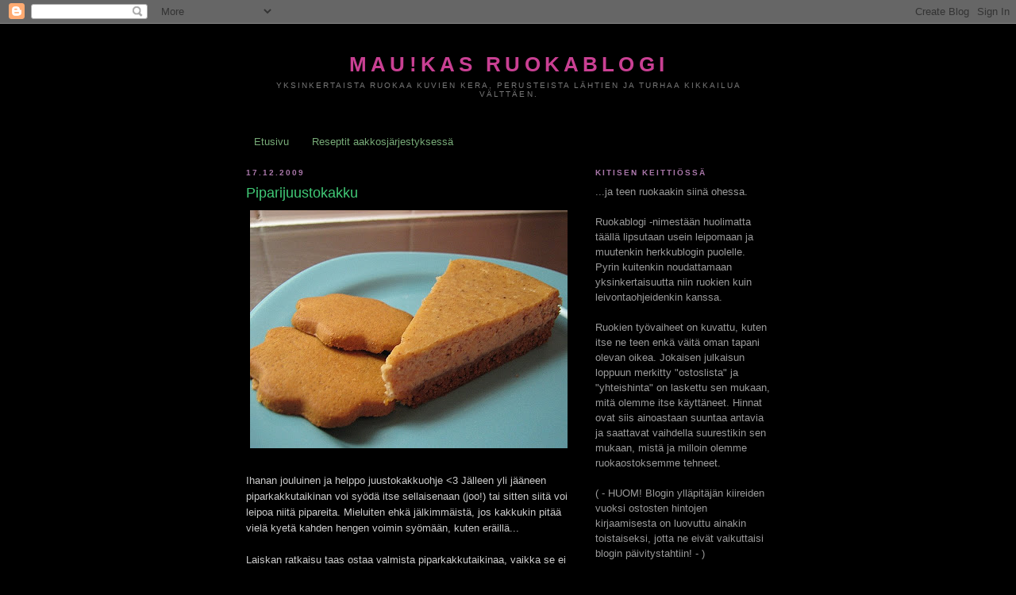

--- FILE ---
content_type: text/html; charset=UTF-8
request_url: https://miumaumaukas.blogspot.com/2009/12/piparijuustokakku.html
body_size: 18901
content:
<!DOCTYPE html>
<html dir='ltr' xmlns='http://www.w3.org/1999/xhtml' xmlns:b='http://www.google.com/2005/gml/b' xmlns:data='http://www.google.com/2005/gml/data' xmlns:expr='http://www.google.com/2005/gml/expr'>
<head>
<link href='https://www.blogger.com/static/v1/widgets/2944754296-widget_css_bundle.css' rel='stylesheet' type='text/css'/>
<meta content='text/html; charset=UTF-8' http-equiv='Content-Type'/>
<meta content='blogger' name='generator'/>
<link href='https://miumaumaukas.blogspot.com/favicon.ico' rel='icon' type='image/x-icon'/>
<link href='http://miumaumaukas.blogspot.com/2009/12/piparijuustokakku.html' rel='canonical'/>
<link rel="alternate" type="application/atom+xml" title="Mau!kas ruokablogi - Atom" href="https://miumaumaukas.blogspot.com/feeds/posts/default" />
<link rel="alternate" type="application/rss+xml" title="Mau!kas ruokablogi - RSS" href="https://miumaumaukas.blogspot.com/feeds/posts/default?alt=rss" />
<link rel="service.post" type="application/atom+xml" title="Mau!kas ruokablogi - Atom" href="https://www.blogger.com/feeds/1527694807758201433/posts/default" />

<link rel="alternate" type="application/atom+xml" title="Mau!kas ruokablogi - Atom" href="https://miumaumaukas.blogspot.com/feeds/8728676159516934875/comments/default" />
<!--Can't find substitution for tag [blog.ieCssRetrofitLinks]-->
<link href='https://blogger.googleusercontent.com/img/b/R29vZ2xl/AVvXsEi6hCL9GL-pUMXZ9k1oS8Ka1d-ERTklXTb0t4ZJVi0gCsX6MuktH_Zpo_FaC0tvxEQ1e5_8nW3bg1WBGjI5IXgWtT-lVtYQYVD2Kfad-57AHcCVb-J5YspwPt07bh4_d27SWWIavUO8K3I/s400/pic+113.jpg' rel='image_src'/>
<meta content='http://miumaumaukas.blogspot.com/2009/12/piparijuustokakku.html' property='og:url'/>
<meta content='Piparijuustokakku' property='og:title'/>
<meta content='Ihanan jouluinen ja helppo juustokakkuohje Laiskan ratkaisu taas ostaa valmista piparkakkutaikinaa, vaikka se ei kotitekoiselle ikinä tuleka...' property='og:description'/>
<meta content='https://blogger.googleusercontent.com/img/b/R29vZ2xl/AVvXsEi6hCL9GL-pUMXZ9k1oS8Ka1d-ERTklXTb0t4ZJVi0gCsX6MuktH_Zpo_FaC0tvxEQ1e5_8nW3bg1WBGjI5IXgWtT-lVtYQYVD2Kfad-57AHcCVb-J5YspwPt07bh4_d27SWWIavUO8K3I/w1200-h630-p-k-no-nu/pic+113.jpg' property='og:image'/>
<title>Mau!kas ruokablogi: Piparijuustokakku</title>
<style id='page-skin-1' type='text/css'><!--
/*
-----------------------------------------------
Blogger Template Style
Name:     Minima
Date:     26 Feb 2004
Updated by: Blogger Team
----------------------------------------------- */
/* Use this with templates/template-twocol.html */
body {
background:#000000;
margin:0;
color:#cccccc;
font:x-small Georgia Serif;
font-size/* */:/**/small;
font-size: /**/small;
text-align: center;
}
a:link {
color:#77aa77;
text-decoration:none;
}
a:visited {
color:#6C82B5;
text-decoration:none;
}
a:hover {
color:#40c976;
text-decoration:underline;
}
a img {
border-width:0;
}
/* Header
-----------------------------------------------
*/
#header-wrapper {
width:660px;
margin:0 auto 10px;
border:1px solid #000000;
}
#header-inner {
background-position: center;
margin-left: auto;
margin-right: auto;
}
#header {
margin: 5px;
border: 1px solid #000000;
text-align: center;
color:#c94093;
}
#header h1 {
margin:5px 5px 0;
padding:15px 20px .25em;
line-height:1.2em;
text-transform:uppercase;
letter-spacing:.2em;
font: normal bold 200% Trebuchet, Trebuchet MS, Arial, sans-serif;
}
#header a {
color:#c94093;
text-decoration:none;
}
#header a:hover {
color:#c94093;
}
#header .description {
margin:0 5px 5px;
padding:0 20px 15px;
max-width:700px;
text-transform:uppercase;
letter-spacing:.2em;
line-height: 1.4em;
font: normal normal 78% 'Trebuchet MS', Trebuchet, Arial, Verdana, Sans-serif;
color: #777777;
}
#header img {
margin-left: auto;
margin-right: auto;
}
/* Outer-Wrapper
----------------------------------------------- */
#outer-wrapper {
width: 660px;
margin:0 auto;
padding:10px;
text-align:left;
font: normal normal 99% Trebuchet, Trebuchet MS, Arial, sans-serif;
}
#main-wrapper {
width: 410px;
float: left;
word-wrap: break-word; /* fix for long text breaking sidebar float in IE */
overflow: hidden;     /* fix for long non-text content breaking IE sidebar float */
}
#sidebar-wrapper {
width: 220px;
float: right;
word-wrap: break-word; /* fix for long text breaking sidebar float in IE */
overflow: hidden;      /* fix for long non-text content breaking IE sidebar float */
}
/* Headings
----------------------------------------------- */
h2 {
margin:1.5em 0 .75em;
font:normal bold 78% 'Trebuchet MS',Trebuchet,Arial,Verdana,Sans-serif;
line-height: 1.4em;
text-transform:uppercase;
letter-spacing:.2em;
color:#aa77aa;
}
/* Posts
-----------------------------------------------
*/
h2.date-header {
margin:1.5em 0 .5em;
}
.post {
margin:.5em 0 1.5em;
border-bottom:1px dotted #000000;
padding-bottom:1.5em;
}
.post h3 {
margin:.25em 0 0;
padding:0 0 4px;
font-size:140%;
font-weight:normal;
line-height:1.4em;
color:#40c976;
}
.post h3 a, .post h3 a:visited, .post h3 strong {
display:block;
text-decoration:none;
color:#40c976;
font-weight:normal;
}
.post h3 strong, .post h3 a:hover {
color:#cccccc;
}
.post-body {
margin:0 0 .75em;
line-height:1.6em;
}
.post-body blockquote {
line-height:1.3em;
}
.post-footer {
margin: .75em 0;
color:#aa77aa;
text-transform:uppercase;
letter-spacing:.1em;
font: normal normal 78% 'Trebuchet MS', Trebuchet, Arial, Verdana, Sans-serif;
line-height: 1.4em;
}
.comment-link {
margin-left:.6em;
}
.post img, table.tr-caption-container {
padding:4px;
border:1px solid #000000;
}
.tr-caption-container img {
border: none;
padding: 0;
}
.post blockquote {
margin:1em 20px;
}
.post blockquote p {
margin:.75em 0;
}
/* Comments
----------------------------------------------- */
#comments h4 {
margin:1em 0;
font-weight: bold;
line-height: 1.4em;
text-transform:uppercase;
letter-spacing:.2em;
color: #aa77aa;
}
#comments-block {
margin:1em 0 1.5em;
line-height:1.6em;
}
#comments-block .comment-author {
margin:.5em 0;
}
#comments-block .comment-body {
margin:.25em 0 0;
}
#comments-block .comment-footer {
margin:-.25em 0 2em;
line-height: 1.4em;
text-transform:uppercase;
letter-spacing:.1em;
}
#comments-block .comment-body p {
margin:0 0 .75em;
}
.deleted-comment {
font-style:italic;
color:gray;
}
#blog-pager-newer-link {
float: left;
}
#blog-pager-older-link {
float: right;
}
#blog-pager {
text-align: center;
}
.feed-links {
clear: both;
line-height: 2.5em;
}
/* Sidebar Content
----------------------------------------------- */
.sidebar {
color: #999999;
line-height: 1.5em;
}
.sidebar ul {
list-style:none;
margin:0 0 0;
padding:0 0 0;
}
.sidebar li {
margin:0;
padding-top:0;
padding-right:0;
padding-bottom:.25em;
padding-left:15px;
text-indent:-15px;
line-height:1.5em;
}
.sidebar .widget, .main .widget {
border-bottom:1px dotted #000000;
margin:0 0 1.5em;
padding:0 0 1.5em;
}
.main .Blog {
border-bottom-width: 0;
}
/* Profile
----------------------------------------------- */
.profile-img {
float: left;
margin-top: 0;
margin-right: 5px;
margin-bottom: 5px;
margin-left: 0;
padding: 4px;
border: 1px solid #000000;
}
.profile-data {
margin:0;
text-transform:uppercase;
letter-spacing:.1em;
font: normal normal 78% 'Trebuchet MS', Trebuchet, Arial, Verdana, Sans-serif;
color: #aa77aa;
font-weight: bold;
line-height: 1.6em;
}
.profile-datablock {
margin:.5em 0 .5em;
}
.profile-textblock {
margin: 0.5em 0;
line-height: 1.6em;
}
.profile-link {
font: normal normal 78% 'Trebuchet MS', Trebuchet, Arial, Verdana, Sans-serif;
text-transform: uppercase;
letter-spacing: .1em;
}
/* Footer
----------------------------------------------- */
#footer {
width:660px;
clear:both;
margin:0 auto;
padding-top:15px;
line-height: 1.6em;
text-transform:uppercase;
letter-spacing:.1em;
text-align: center;
}

--></style>
<script type='text/javascript'>

  var _gaq = _gaq || [];
  _gaq.push(['_setAccount', 'UA-20600957-1']);
  _gaq.push(['_trackPageview']);

  (function() {
    var ga = document.createElement('script'); ga.type = 'text/javascript'; ga.async = true;
    ga.src = ('https:' == document.location.protocol ? 'https://ssl' : 'http://www') + '.google-analytics.com/ga.js';
    var s = document.getElementsByTagName('script')[0]; s.parentNode.insertBefore(ga, s);
  })();

</script>
<link href='https://www.blogger.com/dyn-css/authorization.css?targetBlogID=1527694807758201433&amp;zx=b0047087-abdc-43bb-9e34-8b2b581b9738' media='none' onload='if(media!=&#39;all&#39;)media=&#39;all&#39;' rel='stylesheet'/><noscript><link href='https://www.blogger.com/dyn-css/authorization.css?targetBlogID=1527694807758201433&amp;zx=b0047087-abdc-43bb-9e34-8b2b581b9738' rel='stylesheet'/></noscript>
<meta name='google-adsense-platform-account' content='ca-host-pub-1556223355139109'/>
<meta name='google-adsense-platform-domain' content='blogspot.com'/>

</head>
<body>
<div class='navbar section' id='navbar'><div class='widget Navbar' data-version='1' id='Navbar1'><script type="text/javascript">
    function setAttributeOnload(object, attribute, val) {
      if(window.addEventListener) {
        window.addEventListener('load',
          function(){ object[attribute] = val; }, false);
      } else {
        window.attachEvent('onload', function(){ object[attribute] = val; });
      }
    }
  </script>
<div id="navbar-iframe-container"></div>
<script type="text/javascript" src="https://apis.google.com/js/platform.js"></script>
<script type="text/javascript">
      gapi.load("gapi.iframes:gapi.iframes.style.bubble", function() {
        if (gapi.iframes && gapi.iframes.getContext) {
          gapi.iframes.getContext().openChild({
              url: 'https://www.blogger.com/navbar/1527694807758201433?po\x3d8728676159516934875\x26origin\x3dhttps://miumaumaukas.blogspot.com',
              where: document.getElementById("navbar-iframe-container"),
              id: "navbar-iframe"
          });
        }
      });
    </script><script type="text/javascript">
(function() {
var script = document.createElement('script');
script.type = 'text/javascript';
script.src = '//pagead2.googlesyndication.com/pagead/js/google_top_exp.js';
var head = document.getElementsByTagName('head')[0];
if (head) {
head.appendChild(script);
}})();
</script>
</div></div>
<div id='outer-wrapper'><div id='wrap2'>
<!-- skip links for text browsers -->
<span id='skiplinks' style='display:none;'>
<a href='#main'>skip to main </a> |
      <a href='#sidebar'>skip to sidebar</a>
</span>
<div id='header-wrapper'>
<div class='header section' id='header'><div class='widget Header' data-version='1' id='Header1'>
<div id='header-inner'>
<div class='titlewrapper'>
<h1 class='title'>
<a href='https://miumaumaukas.blogspot.com/'>
Mau!kas ruokablogi
</a>
</h1>
</div>
<div class='descriptionwrapper'>
<p class='description'><span>Yksinkertaista ruokaa kuvien kera, perusteista lähtien ja turhaa kikkailua välttäen.</span></p>
</div>
</div>
</div></div>
</div>
<div id='content-wrapper'>
<div id='crosscol-wrapper' style='text-align:center'>
<div class='crosscol section' id='crosscol'><div class='widget PageList' data-version='1' id='PageList1'>
<h2>Sivut</h2>
<div class='widget-content'>
<ul>
<li>
<a href='https://miumaumaukas.blogspot.com/'>Etusivu</a>
</li>
<li>
<a href='https://miumaumaukas.blogspot.com/p/reseptit.html'>Reseptit aakkosjärjestyksessä</a>
</li>
</ul>
<div class='clear'></div>
</div>
</div></div>
</div>
<div id='main-wrapper'>
<div class='main section' id='main'><div class='widget Blog' data-version='1' id='Blog1'>
<div class='blog-posts hfeed'>

          <div class="date-outer">
        
<h2 class='date-header'><span>17.12.2009</span></h2>

          <div class="date-posts">
        
<div class='post-outer'>
<div class='post hentry uncustomized-post-template' itemprop='blogPost' itemscope='itemscope' itemtype='http://schema.org/BlogPosting'>
<meta content='https://blogger.googleusercontent.com/img/b/R29vZ2xl/AVvXsEi6hCL9GL-pUMXZ9k1oS8Ka1d-ERTklXTb0t4ZJVi0gCsX6MuktH_Zpo_FaC0tvxEQ1e5_8nW3bg1WBGjI5IXgWtT-lVtYQYVD2Kfad-57AHcCVb-J5YspwPt07bh4_d27SWWIavUO8K3I/s400/pic+113.jpg' itemprop='image_url'/>
<meta content='1527694807758201433' itemprop='blogId'/>
<meta content='8728676159516934875' itemprop='postId'/>
<a name='8728676159516934875'></a>
<h3 class='post-title entry-title' itemprop='name'>
Piparijuustokakku
</h3>
<div class='post-header'>
<div class='post-header-line-1'></div>
</div>
<div class='post-body entry-content' id='post-body-8728676159516934875' itemprop='description articleBody'>
<a href="https://blogger.googleusercontent.com/img/b/R29vZ2xl/AVvXsEi6hCL9GL-pUMXZ9k1oS8Ka1d-ERTklXTb0t4ZJVi0gCsX6MuktH_Zpo_FaC0tvxEQ1e5_8nW3bg1WBGjI5IXgWtT-lVtYQYVD2Kfad-57AHcCVb-J5YspwPt07bh4_d27SWWIavUO8K3I/s1600-h/pic+113.jpg"><img alt="" border="0" id="BLOGGER_PHOTO_ID_5412652772171814194" src="https://blogger.googleusercontent.com/img/b/R29vZ2xl/AVvXsEi6hCL9GL-pUMXZ9k1oS8Ka1d-ERTklXTb0t4ZJVi0gCsX6MuktH_Zpo_FaC0tvxEQ1e5_8nW3bg1WBGjI5IXgWtT-lVtYQYVD2Kfad-57AHcCVb-J5YspwPt07bh4_d27SWWIavUO8K3I/s400/pic+113.jpg" style="cursor:pointer; cursor:hand;width: 400px; height: 300px;" /></a><br /><br />Ihanan jouluinen ja helppo juustokakkuohje <3 Jälleen yli jääneen piparkakkutaikinan voi syödä itse sellaisenaan (joo!) tai sitten siitä voi leipoa niitä pipareita. Mieluiten ehkä jälkimmäistä, jos kakkukin pitää vielä kyetä kahden hengen voimin syömään, kuten eräillä...<br /><br />Laiskan ratkaisu taas ostaa valmista piparkakkutaikinaa, vaikka se ei kotitekoiselle ikinä tulekaan pärjäämään. Mutta pakastetaikina toimii oikein hyvin ja pohja jääkin paistamisen jälkeenkin ihanan pehmeäksi, vaikka maistuukin piparkakuille <3 Itse käytin pohjassa jotain tuommoista kylmähyllytavaraa, mutta se johtui taas ihan siitä, että kun miehen lähettää kauppaan niin aina pitäisi osata varautua siihen, ettei tämä esimerkiksi ole ikinä kuullut siitä, että piparitaikinaa löytyy myös pakasteesta xD Ja varmasti tuo on ostanut meille piparitaikinaa ennenkin, mutta ilmeisesti ei aina keskittymiskyky riitä <3 <br /><br />Pohja:<br />250g piparkakkutaikinaa<br /><br />Täyte:<br />400g maustamatonta tuorejuustoa<br />1,5dl fariinisokeria<br />2 munaa<br />1,5tl kanelia<br />1tl vaniljasokeria<br /><br /><a href="https://blogger.googleusercontent.com/img/b/R29vZ2xl/AVvXsEhmBKeH1cRDPhuwk7LiB_XdZltlP1W7p-3BsO_jJTmtaYmCD2q3ZXUISuTPftaaD_-taN2Rtt68uTsLovonyFpKYrhZF_rzJY5mQcwG3aCG0kbsoMHDqnWhJOuvc2rvBhv53YxQZX6NI5A/s1600-h/pic+048.jpg"><img alt="" border="0" id="BLOGGER_PHOTO_ID_5412646823367306274" src="https://blogger.googleusercontent.com/img/b/R29vZ2xl/AVvXsEhmBKeH1cRDPhuwk7LiB_XdZltlP1W7p-3BsO_jJTmtaYmCD2q3ZXUISuTPftaaD_-taN2Rtt68uTsLovonyFpKYrhZF_rzJY5mQcwG3aCG0kbsoMHDqnWhJOuvc2rvBhv53YxQZX6NI5A/s200/pic+048.jpg" style="cursor:pointer; cursor:hand;width: 200px; height: 150px;" /></a><br /><br />Vuoraa irtopohjavuoan pohja tai piirakkavuoka leivinpaperilla. Kauli piparitaikina pohjan kokoiseksi ja nosta vuokaan.<br /><br /><a href="https://blogger.googleusercontent.com/img/b/R29vZ2xl/AVvXsEgDX6auiyQ_zWDEpAkTYAhVc6dAWELOPB7MQlL08G7zExtL1iAhs76WlD0EfGlRCXWRlarhHdHQHiMJ41Gp7HhIA0RBsyeJc5kggMNKP00Lchn-XiBufnwvQLxJMMiRBLDbK0PJMN-LA2U/s1600-h/pic+053.jpg"><img alt="" border="0" id="BLOGGER_PHOTO_ID_5412647156045747906" src="https://blogger.googleusercontent.com/img/b/R29vZ2xl/AVvXsEgDX6auiyQ_zWDEpAkTYAhVc6dAWELOPB7MQlL08G7zExtL1iAhs76WlD0EfGlRCXWRlarhHdHQHiMJ41Gp7HhIA0RBsyeJc5kggMNKP00Lchn-XiBufnwvQLxJMMiRBLDbK0PJMN-LA2U/s200/pic+053.jpg" style="cursor:pointer; cursor:hand;width: 200px; height: 150px;" /></a><a href="https://blogger.googleusercontent.com/img/b/R29vZ2xl/AVvXsEjDGGtFv-6e60HYQyt5wUKjl9X-nZZZ9OGUvwseVjxR_2xGHM_63PpcxWEz_v03GiBGVBTtGsUH0_c7uObkMJMWcYeI9BcYJ7VxQZIpzBTHgIEAww9m9X9_g4HsbZMxEqhIP0ngqLPn_4s/s1600-h/pic+057.jpg"><img alt="" border="0" id="BLOGGER_PHOTO_ID_5412648400329338514" src="https://blogger.googleusercontent.com/img/b/R29vZ2xl/AVvXsEjDGGtFv-6e60HYQyt5wUKjl9X-nZZZ9OGUvwseVjxR_2xGHM_63PpcxWEz_v03GiBGVBTtGsUH0_c7uObkMJMWcYeI9BcYJ7VxQZIpzBTHgIEAww9m9X9_g4HsbZMxEqhIP0ngqLPn_4s/s200/pic+057.jpg" style="cursor:pointer; cursor:hand;width: 200px; height: 150px;" /></a><br /><br />Mittaa kaikki täytteen ainekset kulhoon ja sekoita hyvin.<br /><br /><a href="https://blogger.googleusercontent.com/img/b/R29vZ2xl/AVvXsEiDuituOgViyYGvpBac5R7VFuKd61uJi9RAw8nCb5PlA4MRuknkvY66cQSdEUzxHkNrA8BjnSDb_UrafIMFqrYThzHkCi7GFtExjvw_Y-Sj1VgTb7GwU4Z1V_e0R_K2ZofbbgmtiP4t2rk/s1600-h/pic+069.jpg"><img alt="" border="0" id="BLOGGER_PHOTO_ID_5412649439427526834" src="https://blogger.googleusercontent.com/img/b/R29vZ2xl/AVvXsEiDuituOgViyYGvpBac5R7VFuKd61uJi9RAw8nCb5PlA4MRuknkvY66cQSdEUzxHkNrA8BjnSDb_UrafIMFqrYThzHkCi7GFtExjvw_Y-Sj1VgTb7GwU4Z1V_e0R_K2ZofbbgmtiP4t2rk/s200/pic+069.jpg" style="cursor:pointer; cursor:hand;width: 200px; height: 150px;" /></a><br /><br />Kaada taikina piparipohjan päälle ja tasoita.<br /><br /><a href="https://blogger.googleusercontent.com/img/b/R29vZ2xl/AVvXsEgRfdNN9lXPXE2sRu9Zt41M9Q0ikWgfvH21KXwSrNBAKuxI9gYmwyU5ffrwvRfEnjSodAme1l2xapRVOpxUfWo7n1plGuirmMYxFR80GBmNYYSxJ2pPjl6D34U55jV8N07O6i0_bKHmgvM/s1600-h/pic+091.jpg"><img alt="" border="0" id="BLOGGER_PHOTO_ID_5412650138826014178" src="https://blogger.googleusercontent.com/img/b/R29vZ2xl/AVvXsEgRfdNN9lXPXE2sRu9Zt41M9Q0ikWgfvH21KXwSrNBAKuxI9gYmwyU5ffrwvRfEnjSodAme1l2xapRVOpxUfWo7n1plGuirmMYxFR80GBmNYYSxJ2pPjl6D34U55jV8N07O6i0_bKHmgvM/s200/pic+091.jpg" style="cursor:pointer; cursor:hand;width: 200px; height: 150px;" /></a><br /><br />Paista 175 asteessa n. 40min, jäähdytä jääkaappikylmäksi ennen tarjoilua ja koristele esim. pipareilla.<br /><br /><a href="https://blogger.googleusercontent.com/img/b/R29vZ2xl/AVvXsEhk1KMipObS3SJOvzPOuDITJsjLvwRLewYX0QhIm8JEHMUQzfJFlUx1_HdVtIi9acKnRpTMaLnimiN48Y8S6r1ZusalncirGsPPMITboKT2geXbClFcAwhPe6CgxzXpsg2VBtyemG2n7eI/s1600-h/pic+097.jpg"><img alt="" border="0" id="BLOGGER_PHOTO_ID_5412651241547059938" src="https://blogger.googleusercontent.com/img/b/R29vZ2xl/AVvXsEhk1KMipObS3SJOvzPOuDITJsjLvwRLewYX0QhIm8JEHMUQzfJFlUx1_HdVtIi9acKnRpTMaLnimiN48Y8S6r1ZusalncirGsPPMITboKT2geXbClFcAwhPe6CgxzXpsg2VBtyemG2n7eI/s200/pic+097.jpg" style="cursor:pointer; cursor:hand;width: 200px; height: 150px;" /></a><br /><br />----<br /><br /><strong>Ostoslista:</strong><br /><br />- Elonen piparkakkutaikina - 4,69 &#8364; / 500 g<br />- Philadelphia tuorejuusto - 2,15 &#8364; x 2<br />- Dansukker fariinisokeri - 1,13 &#8364; / 300 g<br />- Euro Shopper kananmunat - 2,09 &#8364; / 12 kpl<br />- kanelia - 1,12 &#8364; / 38 g<br />- vaniljasokeria - 1,57 &#8364; / 100g<br /><br />Yhteishinta: 7,40 &#8364;
<div style='clear: both;'></div>
</div>
<div class='post-footer'>
<div class='post-footer-line post-footer-line-1'>
<span class='post-author vcard'>
Lähettänyt
<span class='fn' itemprop='author' itemscope='itemscope' itemtype='http://schema.org/Person'>
<meta content='https://www.blogger.com/profile/13082770112627495467' itemprop='url'/>
<a class='g-profile' href='https://www.blogger.com/profile/13082770112627495467' rel='author' title='author profile'>
<span itemprop='name'>kitinen</span>
</a>
</span>
</span>
<span class='post-timestamp'>
klo
<meta content='http://miumaumaukas.blogspot.com/2009/12/piparijuustokakku.html' itemprop='url'/>
<a class='timestamp-link' href='https://miumaumaukas.blogspot.com/2009/12/piparijuustokakku.html' rel='bookmark' title='permanent link'><abbr class='published' itemprop='datePublished' title='2009-12-17T10:24:00+02:00'>10.24</abbr></a>
</span>
<span class='post-comment-link'>
</span>
<span class='post-icons'>
<span class='item-control blog-admin pid-847536501'>
<a href='https://www.blogger.com/post-edit.g?blogID=1527694807758201433&postID=8728676159516934875&from=pencil' title='Muokkaa tekstiä'>
<img alt='' class='icon-action' height='18' src='https://resources.blogblog.com/img/icon18_edit_allbkg.gif' width='18'/>
</a>
</span>
</span>
<div class='post-share-buttons goog-inline-block'>
</div>
</div>
<div class='post-footer-line post-footer-line-2'>
<span class='post-labels'>
Tunnisteet:
<a href='https://miumaumaukas.blogspot.com/search/label/*%20Joulu' rel='tag'>* Joulu</a>,
<a href='https://miumaumaukas.blogspot.com/search/label/*%20Juustokakut%20-%20paistettavat' rel='tag'>* Juustokakut - paistettavat</a>
</span>
</div>
<div class='post-footer-line post-footer-line-3'>
<span class='post-location'>
</span>
</div>
</div>
</div>
<div class='comments' id='comments'>
<a name='comments'></a>
<h4>11 kommenttia:</h4>
<div class='comments-content'>
<script async='async' src='' type='text/javascript'></script>
<script type='text/javascript'>
    (function() {
      var items = null;
      var msgs = null;
      var config = {};

// <![CDATA[
      var cursor = null;
      if (items && items.length > 0) {
        cursor = parseInt(items[items.length - 1].timestamp) + 1;
      }

      var bodyFromEntry = function(entry) {
        var text = (entry &&
                    ((entry.content && entry.content.$t) ||
                     (entry.summary && entry.summary.$t))) ||
            '';
        if (entry && entry.gd$extendedProperty) {
          for (var k in entry.gd$extendedProperty) {
            if (entry.gd$extendedProperty[k].name == 'blogger.contentRemoved') {
              return '<span class="deleted-comment">' + text + '</span>';
            }
          }
        }
        return text;
      }

      var parse = function(data) {
        cursor = null;
        var comments = [];
        if (data && data.feed && data.feed.entry) {
          for (var i = 0, entry; entry = data.feed.entry[i]; i++) {
            var comment = {};
            // comment ID, parsed out of the original id format
            var id = /blog-(\d+).post-(\d+)/.exec(entry.id.$t);
            comment.id = id ? id[2] : null;
            comment.body = bodyFromEntry(entry);
            comment.timestamp = Date.parse(entry.published.$t) + '';
            if (entry.author && entry.author.constructor === Array) {
              var auth = entry.author[0];
              if (auth) {
                comment.author = {
                  name: (auth.name ? auth.name.$t : undefined),
                  profileUrl: (auth.uri ? auth.uri.$t : undefined),
                  avatarUrl: (auth.gd$image ? auth.gd$image.src : undefined)
                };
              }
            }
            if (entry.link) {
              if (entry.link[2]) {
                comment.link = comment.permalink = entry.link[2].href;
              }
              if (entry.link[3]) {
                var pid = /.*comments\/default\/(\d+)\?.*/.exec(entry.link[3].href);
                if (pid && pid[1]) {
                  comment.parentId = pid[1];
                }
              }
            }
            comment.deleteclass = 'item-control blog-admin';
            if (entry.gd$extendedProperty) {
              for (var k in entry.gd$extendedProperty) {
                if (entry.gd$extendedProperty[k].name == 'blogger.itemClass') {
                  comment.deleteclass += ' ' + entry.gd$extendedProperty[k].value;
                } else if (entry.gd$extendedProperty[k].name == 'blogger.displayTime') {
                  comment.displayTime = entry.gd$extendedProperty[k].value;
                }
              }
            }
            comments.push(comment);
          }
        }
        return comments;
      };

      var paginator = function(callback) {
        if (hasMore()) {
          var url = config.feed + '?alt=json&v=2&orderby=published&reverse=false&max-results=50';
          if (cursor) {
            url += '&published-min=' + new Date(cursor).toISOString();
          }
          window.bloggercomments = function(data) {
            var parsed = parse(data);
            cursor = parsed.length < 50 ? null
                : parseInt(parsed[parsed.length - 1].timestamp) + 1
            callback(parsed);
            window.bloggercomments = null;
          }
          url += '&callback=bloggercomments';
          var script = document.createElement('script');
          script.type = 'text/javascript';
          script.src = url;
          document.getElementsByTagName('head')[0].appendChild(script);
        }
      };
      var hasMore = function() {
        return !!cursor;
      };
      var getMeta = function(key, comment) {
        if ('iswriter' == key) {
          var matches = !!comment.author
              && comment.author.name == config.authorName
              && comment.author.profileUrl == config.authorUrl;
          return matches ? 'true' : '';
        } else if ('deletelink' == key) {
          return config.baseUri + '/comment/delete/'
               + config.blogId + '/' + comment.id;
        } else if ('deleteclass' == key) {
          return comment.deleteclass;
        }
        return '';
      };

      var replybox = null;
      var replyUrlParts = null;
      var replyParent = undefined;

      var onReply = function(commentId, domId) {
        if (replybox == null) {
          // lazily cache replybox, and adjust to suit this style:
          replybox = document.getElementById('comment-editor');
          if (replybox != null) {
            replybox.height = '250px';
            replybox.style.display = 'block';
            replyUrlParts = replybox.src.split('#');
          }
        }
        if (replybox && (commentId !== replyParent)) {
          replybox.src = '';
          document.getElementById(domId).insertBefore(replybox, null);
          replybox.src = replyUrlParts[0]
              + (commentId ? '&parentID=' + commentId : '')
              + '#' + replyUrlParts[1];
          replyParent = commentId;
        }
      };

      var hash = (window.location.hash || '#').substring(1);
      var startThread, targetComment;
      if (/^comment-form_/.test(hash)) {
        startThread = hash.substring('comment-form_'.length);
      } else if (/^c[0-9]+$/.test(hash)) {
        targetComment = hash.substring(1);
      }

      // Configure commenting API:
      var configJso = {
        'maxDepth': config.maxThreadDepth
      };
      var provider = {
        'id': config.postId,
        'data': items,
        'loadNext': paginator,
        'hasMore': hasMore,
        'getMeta': getMeta,
        'onReply': onReply,
        'rendered': true,
        'initComment': targetComment,
        'initReplyThread': startThread,
        'config': configJso,
        'messages': msgs
      };

      var render = function() {
        if (window.goog && window.goog.comments) {
          var holder = document.getElementById('comment-holder');
          window.goog.comments.render(holder, provider);
        }
      };

      // render now, or queue to render when library loads:
      if (window.goog && window.goog.comments) {
        render();
      } else {
        window.goog = window.goog || {};
        window.goog.comments = window.goog.comments || {};
        window.goog.comments.loadQueue = window.goog.comments.loadQueue || [];
        window.goog.comments.loadQueue.push(render);
      }
    })();
// ]]>
  </script>
<div id='comment-holder'>
<div class="comment-thread toplevel-thread"><ol id="top-ra"><li class="comment" id="c6925427845790144727"><div class="avatar-image-container"><img src="//blogger.googleusercontent.com/img/b/R29vZ2xl/AVvXsEgiO3Uqof1G6-MErbDTKkqRNgIDYOGJ8eUzzZKzBnSinC5ogTK2SYjXmKt1RYxUJFfN1dxKLBC2n5CdL6M5V3jvEA-QlzA4nTkfHWiQjVuvWW6huzrKVHR_SgAQQvdLiUo/s45-c/IMG_4300c.jpg" alt=""/></div><div class="comment-block"><div class="comment-header"><cite class="user"><a href="https://www.blogger.com/profile/14676210477295808737" rel="nofollow">Elmeri</a></cite><span class="icon user "></span><span class="datetime secondary-text"><a rel="nofollow" href="https://miumaumaukas.blogspot.com/2009/12/piparijuustokakku.html?showComment=1274576894634#c6925427845790144727">23. toukokuuta 2010 klo 4.08</a></span></div><p class="comment-content">Uskaltaisinkohan mä tänä vuonna vaihtaa mun vakiojoulujuustokakun tähän... Kumpi on parempaa, tämä vai glögijuustokakku?</p><span class="comment-actions secondary-text"><a class="comment-reply" target="_self" data-comment-id="6925427845790144727">Vastaa</a><span class="item-control blog-admin blog-admin pid-1469514334"><a target="_self" href="https://www.blogger.com/comment/delete/1527694807758201433/6925427845790144727">Poista</a></span></span></div><div class="comment-replies"><div id="c6925427845790144727-rt" class="comment-thread inline-thread hidden"><span class="thread-toggle thread-expanded"><span class="thread-arrow"></span><span class="thread-count"><a target="_self">Vastaukset</a></span></span><ol id="c6925427845790144727-ra" class="thread-chrome thread-expanded"><div></div><div id="c6925427845790144727-continue" class="continue"><a class="comment-reply" target="_self" data-comment-id="6925427845790144727">Vastaa</a></div></ol></div></div><div class="comment-replybox-single" id="c6925427845790144727-ce"></div></li><li class="comment" id="c2167273613451037498"><div class="avatar-image-container"><img src="//blogger.googleusercontent.com/img/b/R29vZ2xl/AVvXsEhdBqLXids6DOmsMm2t0ZLe9QdnbTJt_Q5g0oFstHOdQEoC6jOjX6h56yIT07ygUlvYu1G-BalQcBXUnXewaQM_Ajr0qTkf25OaCpmJARR-2mZfea24VO99cXmYPyJ2SAU/s45-c/Katja.jpg" alt=""/></div><div class="comment-block"><div class="comment-header"><cite class="user"><a href="https://www.blogger.com/profile/13082770112627495467" rel="nofollow">kitinen</a></cite><span class="icon user blog-author"></span><span class="datetime secondary-text"><a rel="nofollow" href="https://miumaumaukas.blogspot.com/2009/12/piparijuustokakku.html?showComment=1274583942361#c2167273613451037498">23. toukokuuta 2010 klo 6.05</a></span></div><p class="comment-content">Voi, en minä tiedä! :D Tykkään molemmista tosi paljon. Noin niin kuin joulun aikaan syötynä siis. Niukasti saattaa tää viedä voiton glögijuustokakusta mun mieltymyksissäni.<br><br>Tää piparijuustokakku vaan on ehkä enemmän semmoinen esijoulukakku... Vähän semmoinen perusmaustekakku, mitä voisin syödä muuten vaankin. Ja toisaalta tästä tulee niin ohut, että tää on ennemmin torttu kuin kakku. Joten sinänsä glögijuustokakku on sitten varsinaiseen joulupöytään näyttävämpi. Ja toisaalta paistetut juustokakut on jotenkin raskaita mun makuun niin joulu on jo muutenkin semmoinen mättöjuhla :D <br><br>Mutta joo, mulla on ollut aina (eli ne 2 kertaa joulun alla) tarjolla nää molemmat ;D</p><span class="comment-actions secondary-text"><a class="comment-reply" target="_self" data-comment-id="2167273613451037498">Vastaa</a><span class="item-control blog-admin blog-admin pid-847536501"><a target="_self" href="https://www.blogger.com/comment/delete/1527694807758201433/2167273613451037498">Poista</a></span></span></div><div class="comment-replies"><div id="c2167273613451037498-rt" class="comment-thread inline-thread hidden"><span class="thread-toggle thread-expanded"><span class="thread-arrow"></span><span class="thread-count"><a target="_self">Vastaukset</a></span></span><ol id="c2167273613451037498-ra" class="thread-chrome thread-expanded"><div></div><div id="c2167273613451037498-continue" class="continue"><a class="comment-reply" target="_self" data-comment-id="2167273613451037498">Vastaa</a></div></ol></div></div><div class="comment-replybox-single" id="c2167273613451037498-ce"></div></li><li class="comment" id="c306817050695839891"><div class="avatar-image-container"><img src="//resources.blogblog.com/img/blank.gif" alt=""/></div><div class="comment-block"><div class="comment-header"><cite class="user">Anonyymi</cite><span class="icon user "></span><span class="datetime secondary-text"><a rel="nofollow" href="https://miumaumaukas.blogspot.com/2009/12/piparijuustokakku.html?showComment=1323030966701#c306817050695839891">4. joulukuuta 2011 klo 22.36</a></span></div><p class="comment-content">Kokeilin sotkee hieman erilaista juustokakkua. Piparitaikinasta pohja, mutta täytteeseen meni appelsiinituorejuustoo, sitä mascarponee, ranskankermaa, munaa, ruokokidesokeria (fariinisokeria boikotoin sen epäkäytännöllisen säilyvyyden vuoksi) kanelia, piparimurskaa (meni tavallista piparia kun Prismassa ovat niin vajaita etteivät ole appelsiinipipareita hankkineet!) ja tällä hetkellä kylmettymässä, huomenna mielenkiinnolla koemaisto. <br><br>Musta toi appelsiinin ja piparin yhdistelmä on vinkee ja toiv. onnistu ku päästäni lähin soveltaan. Paria sun reseptia vilkasin et mitäs siinä tarvis olla ja minkä verran suunnilleen et rakenne olis myös toimiva (:<br><br>-S</p><span class="comment-actions secondary-text"><a class="comment-reply" target="_self" data-comment-id="306817050695839891">Vastaa</a><span class="item-control blog-admin blog-admin pid-981734527"><a target="_self" href="https://www.blogger.com/comment/delete/1527694807758201433/306817050695839891">Poista</a></span></span></div><div class="comment-replies"><div id="c306817050695839891-rt" class="comment-thread inline-thread hidden"><span class="thread-toggle thread-expanded"><span class="thread-arrow"></span><span class="thread-count"><a target="_self">Vastaukset</a></span></span><ol id="c306817050695839891-ra" class="thread-chrome thread-expanded"><div></div><div id="c306817050695839891-continue" class="continue"><a class="comment-reply" target="_self" data-comment-id="306817050695839891">Vastaa</a></div></ol></div></div><div class="comment-replybox-single" id="c306817050695839891-ce"></div></li><li class="comment" id="c2743827110334546131"><div class="avatar-image-container"><img src="//blogger.googleusercontent.com/img/b/R29vZ2xl/AVvXsEhdBqLXids6DOmsMm2t0ZLe9QdnbTJt_Q5g0oFstHOdQEoC6jOjX6h56yIT07ygUlvYu1G-BalQcBXUnXewaQM_Ajr0qTkf25OaCpmJARR-2mZfea24VO99cXmYPyJ2SAU/s45-c/Katja.jpg" alt=""/></div><div class="comment-block"><div class="comment-header"><cite class="user"><a href="https://www.blogger.com/profile/13082770112627495467" rel="nofollow">kitinen</a></cite><span class="icon user blog-author"></span><span class="datetime secondary-text"><a rel="nofollow" href="https://miumaumaukas.blogspot.com/2009/12/piparijuustokakku.html?showComment=1323082154741#c2743827110334546131">5. joulukuuta 2011 klo 12.49</a></span></div><p class="comment-content">Vaikka itse en appelsiinituorejuustosta niin välitäkään niin kakku kuulostaa hyvältä! :) Sustahan on tullut ihan keittiöguru jo! :D Mä en olekaan tainnut noita appelsiinipipareita ikinä edes nähdä missään :O</p><span class="comment-actions secondary-text"><a class="comment-reply" target="_self" data-comment-id="2743827110334546131">Vastaa</a><span class="item-control blog-admin blog-admin pid-847536501"><a target="_self" href="https://www.blogger.com/comment/delete/1527694807758201433/2743827110334546131">Poista</a></span></span></div><div class="comment-replies"><div id="c2743827110334546131-rt" class="comment-thread inline-thread hidden"><span class="thread-toggle thread-expanded"><span class="thread-arrow"></span><span class="thread-count"><a target="_self">Vastaukset</a></span></span><ol id="c2743827110334546131-ra" class="thread-chrome thread-expanded"><div></div><div id="c2743827110334546131-continue" class="continue"><a class="comment-reply" target="_self" data-comment-id="2743827110334546131">Vastaa</a></div></ol></div></div><div class="comment-replybox-single" id="c2743827110334546131-ce"></div></li><li class="comment" id="c3586162673798914223"><div class="avatar-image-container"><img src="//resources.blogblog.com/img/blank.gif" alt=""/></div><div class="comment-block"><div class="comment-header"><cite class="user">Anonyymi</cite><span class="icon user "></span><span class="datetime secondary-text"><a rel="nofollow" href="https://miumaumaukas.blogspot.com/2009/12/piparijuustokakku.html?showComment=1323372913514#c3586162673798914223">8. joulukuuta 2011 klo 21.35</a></span></div><p class="comment-content">ens kerralla passaan mascarponen ettei se vie makua, appelsiinituorejuustoo kaikki ja sit vielä ku mutustaa joukkoon maraboun appelsiinikrokanttia ni on varmaan aika perfekto. pohjan vaihdan digestiveen ni sit se on vaan appelsiini-suklaajuustokakku :D mä passaan taas ne limet ja sitruunat<br><br>hämptonissa asuessa mä viimeks oon ostanu appelsiinipipareita eli siinä pari, kolme vuotta sitten viimeks. löyty s-marketeista ja isommista shopeista.<br><br>-S</p><span class="comment-actions secondary-text"><a class="comment-reply" target="_self" data-comment-id="3586162673798914223">Vastaa</a><span class="item-control blog-admin blog-admin pid-981734527"><a target="_self" href="https://www.blogger.com/comment/delete/1527694807758201433/3586162673798914223">Poista</a></span></span></div><div class="comment-replies"><div id="c3586162673798914223-rt" class="comment-thread inline-thread hidden"><span class="thread-toggle thread-expanded"><span class="thread-arrow"></span><span class="thread-count"><a target="_self">Vastaukset</a></span></span><ol id="c3586162673798914223-ra" class="thread-chrome thread-expanded"><div></div><div id="c3586162673798914223-continue" class="continue"><a class="comment-reply" target="_self" data-comment-id="3586162673798914223">Vastaa</a></div></ol></div></div><div class="comment-replybox-single" id="c3586162673798914223-ce"></div></li><li class="comment" id="c309733795370498087"><div class="avatar-image-container"><img src="//blogger.googleusercontent.com/img/b/R29vZ2xl/AVvXsEhdBqLXids6DOmsMm2t0ZLe9QdnbTJt_Q5g0oFstHOdQEoC6jOjX6h56yIT07ygUlvYu1G-BalQcBXUnXewaQM_Ajr0qTkf25OaCpmJARR-2mZfea24VO99cXmYPyJ2SAU/s45-c/Katja.jpg" alt=""/></div><div class="comment-block"><div class="comment-header"><cite class="user"><a href="https://www.blogger.com/profile/13082770112627495467" rel="nofollow">kitinen</a></cite><span class="icon user blog-author"></span><span class="datetime secondary-text"><a rel="nofollow" href="https://miumaumaukas.blogspot.com/2009/12/piparijuustokakku.html?showComment=1323376026548#c309733795370498087">8. joulukuuta 2011 klo 22.27</a></span></div><p class="comment-content">Mä olen tehnyt joskus appelsiinijuustokakun niin, että appelsiinituorejuuston ja liivatteen lisäksi täytteeseen tuli vaan vispikerma, vaniljasokeri ja suoraan appelsiinista puristettua appelsiinimehua. Pohja kaurakekseistä ja appelsiinimehusta kiille :) Appelsiini+suklaakin on kyllä hyvä yhdistelmä, oon sillä tehnyt kerroskakkuna - paljon parempi kuin pelkkä appelsiini :D</p><span class="comment-actions secondary-text"><a class="comment-reply" target="_self" data-comment-id="309733795370498087">Vastaa</a><span class="item-control blog-admin blog-admin pid-847536501"><a target="_self" href="https://www.blogger.com/comment/delete/1527694807758201433/309733795370498087">Poista</a></span></span></div><div class="comment-replies"><div id="c309733795370498087-rt" class="comment-thread inline-thread hidden"><span class="thread-toggle thread-expanded"><span class="thread-arrow"></span><span class="thread-count"><a target="_self">Vastaukset</a></span></span><ol id="c309733795370498087-ra" class="thread-chrome thread-expanded"><div></div><div id="c309733795370498087-continue" class="continue"><a class="comment-reply" target="_self" data-comment-id="309733795370498087">Vastaa</a></div></ol></div></div><div class="comment-replybox-single" id="c309733795370498087-ce"></div></li><li class="comment" id="c3006984186708865639"><div class="avatar-image-container"><img src="//resources.blogblog.com/img/blank.gif" alt=""/></div><div class="comment-block"><div class="comment-header"><cite class="user">Anonyymi</cite><span class="icon user "></span><span class="datetime secondary-text"><a rel="nofollow" href="https://miumaumaukas.blogspot.com/2009/12/piparijuustokakku.html?showComment=1323713313273#c3006984186708865639">12. joulukuuta 2011 klo 20.08</a></span></div><p class="comment-content">Kiitos kivasta blogista! Täältä on tullut jo testailtua useampaakin reseptiä. :)<br><br>Mitä luulet, voisikohan tämän juustokakun täytteen tehdä kaksinkertaisena? Vai meneekö pohja ihan koppuraksi jos paistoaika kovasti pitenee?<br><br>- Heli</p><span class="comment-actions secondary-text"><a class="comment-reply" target="_self" data-comment-id="3006984186708865639">Vastaa</a><span class="item-control blog-admin blog-admin pid-981734527"><a target="_self" href="https://www.blogger.com/comment/delete/1527694807758201433/3006984186708865639">Poista</a></span></span></div><div class="comment-replies"><div id="c3006984186708865639-rt" class="comment-thread inline-thread hidden"><span class="thread-toggle thread-expanded"><span class="thread-arrow"></span><span class="thread-count"><a target="_self">Vastaukset</a></span></span><ol id="c3006984186708865639-ra" class="thread-chrome thread-expanded"><div></div><div id="c3006984186708865639-continue" class="continue"><a class="comment-reply" target="_self" data-comment-id="3006984186708865639">Vastaa</a></div></ol></div></div><div class="comment-replybox-single" id="c3006984186708865639-ce"></div></li><li class="comment" id="c1444622447022350802"><div class="avatar-image-container"><img src="//blogger.googleusercontent.com/img/b/R29vZ2xl/AVvXsEhdBqLXids6DOmsMm2t0ZLe9QdnbTJt_Q5g0oFstHOdQEoC6jOjX6h56yIT07ygUlvYu1G-BalQcBXUnXewaQM_Ajr0qTkf25OaCpmJARR-2mZfea24VO99cXmYPyJ2SAU/s45-c/Katja.jpg" alt=""/></div><div class="comment-block"><div class="comment-header"><cite class="user"><a href="https://www.blogger.com/profile/13082770112627495467" rel="nofollow">kitinen</a></cite><span class="icon user blog-author"></span><span class="datetime secondary-text"><a rel="nofollow" href="https://miumaumaukas.blogspot.com/2009/12/piparijuustokakku.html?showComment=1323794073864#c1444622447022350802">13. joulukuuta 2011 klo 18.34</a></span></div><p class="comment-content">Eiköhän tämä kaksinkertaisenakin onnistu ihan hyvin :) Piparitaikinan kuivumista en osaa arvioida, mutta alkuperäinen kakku oli lopulta yllättävän ohut (kuvan vuoka 23 cm), joten tuskin kaksinkertaisellakaan täytteellä kovin paljon pidempää paistoa vaatii. Kunhan kakku ei enää hylly keskeltä niin sehän jähmettyy sitten loppuun vielä jääkaapissakin :)</p><span class="comment-actions secondary-text"><a class="comment-reply" target="_self" data-comment-id="1444622447022350802">Vastaa</a><span class="item-control blog-admin blog-admin pid-847536501"><a target="_self" href="https://www.blogger.com/comment/delete/1527694807758201433/1444622447022350802">Poista</a></span></span></div><div class="comment-replies"><div id="c1444622447022350802-rt" class="comment-thread inline-thread hidden"><span class="thread-toggle thread-expanded"><span class="thread-arrow"></span><span class="thread-count"><a target="_self">Vastaukset</a></span></span><ol id="c1444622447022350802-ra" class="thread-chrome thread-expanded"><div></div><div id="c1444622447022350802-continue" class="continue"><a class="comment-reply" target="_self" data-comment-id="1444622447022350802">Vastaa</a></div></ol></div></div><div class="comment-replybox-single" id="c1444622447022350802-ce"></div></li><li class="comment" id="c5948040948676530362"><div class="avatar-image-container"><img src="//resources.blogblog.com/img/blank.gif" alt=""/></div><div class="comment-block"><div class="comment-header"><cite class="user">Anonyymi</cite><span class="icon user "></span><span class="datetime secondary-text"><a rel="nofollow" href="https://miumaumaukas.blogspot.com/2009/12/piparijuustokakku.html?showComment=1324669850611#c5948040948676530362">23. joulukuuta 2011 klo 21.50</a></span></div><p class="comment-content">Itse tein samalla ohjeella, mutta lisäsin purkin tuorejuustoa. Maku ei kärsinyt, piparitaikinapohja oli hyvää (sopivan pehmeää), MUTTA pinta halkeili kovasti, jo 30min paistoajan kohdalla näkyi ensimmäinen railo. Millä tuota halkeilua voi ehkäistä? Folio?</p><span class="comment-actions secondary-text"><a class="comment-reply" target="_self" data-comment-id="5948040948676530362">Vastaa</a><span class="item-control blog-admin blog-admin pid-981734527"><a target="_self" href="https://www.blogger.com/comment/delete/1527694807758201433/5948040948676530362">Poista</a></span></span></div><div class="comment-replies"><div id="c5948040948676530362-rt" class="comment-thread inline-thread hidden"><span class="thread-toggle thread-expanded"><span class="thread-arrow"></span><span class="thread-count"><a target="_self">Vastaukset</a></span></span><ol id="c5948040948676530362-ra" class="thread-chrome thread-expanded"><div></div><div id="c5948040948676530362-continue" class="continue"><a class="comment-reply" target="_self" data-comment-id="5948040948676530362">Vastaa</a></div></ol></div></div><div class="comment-replybox-single" id="c5948040948676530362-ce"></div></li><li class="comment" id="c5505038351435717112"><div class="avatar-image-container"><img src="//blogger.googleusercontent.com/img/b/R29vZ2xl/AVvXsEhdBqLXids6DOmsMm2t0ZLe9QdnbTJt_Q5g0oFstHOdQEoC6jOjX6h56yIT07ygUlvYu1G-BalQcBXUnXewaQM_Ajr0qTkf25OaCpmJARR-2mZfea24VO99cXmYPyJ2SAU/s45-c/Katja.jpg" alt=""/></div><div class="comment-block"><div class="comment-header"><cite class="user"><a href="https://www.blogger.com/profile/13082770112627495467" rel="nofollow">kitinen</a></cite><span class="icon user blog-author"></span><span class="datetime secondary-text"><a rel="nofollow" href="https://miumaumaukas.blogspot.com/2009/12/piparijuustokakku.html?showComment=1325086431794#c5505038351435717112">28. joulukuuta 2011 klo 17.33</a></span></div><p class="comment-content">Joo, jos pinta tuntuu kovasti halkeilevan tai tummuvan liikaa niin folio vuoan päälle :) Mulla ei kyllä foliokaan ole ehkäissyt halkeilua täysin, mutta isoilta repeämiltä se yleensä vähän pelastaa.</p><span class="comment-actions secondary-text"><a class="comment-reply" target="_self" data-comment-id="5505038351435717112">Vastaa</a><span class="item-control blog-admin blog-admin pid-847536501"><a target="_self" href="https://www.blogger.com/comment/delete/1527694807758201433/5505038351435717112">Poista</a></span></span></div><div class="comment-replies"><div id="c5505038351435717112-rt" class="comment-thread inline-thread hidden"><span class="thread-toggle thread-expanded"><span class="thread-arrow"></span><span class="thread-count"><a target="_self">Vastaukset</a></span></span><ol id="c5505038351435717112-ra" class="thread-chrome thread-expanded"><div></div><div id="c5505038351435717112-continue" class="continue"><a class="comment-reply" target="_self" data-comment-id="5505038351435717112">Vastaa</a></div></ol></div></div><div class="comment-replybox-single" id="c5505038351435717112-ce"></div></li><li class="comment" id="c8443784918485760544"><div class="avatar-image-container"><img src="//resources.blogblog.com/img/blank.gif" alt=""/></div><div class="comment-block"><div class="comment-header"><cite class="user">lellu</cite><span class="icon user "></span><span class="datetime secondary-text"><a rel="nofollow" href="https://miumaumaukas.blogspot.com/2009/12/piparijuustokakku.html?showComment=1352841613519#c8443784918485760544">13. marraskuuta 2012 klo 23.20</a></span></div><p class="comment-content">Kuulostaa niin hyvälle et pakko kokeilla. Onnistuukohan tavallisella hienollasokerilla? Ja sekoititko täytteen sähkövatkaimella vai ihan vaan jollain lastalla?:)<br></p><span class="comment-actions secondary-text"><a class="comment-reply" target="_self" data-comment-id="8443784918485760544">Vastaa</a><span class="item-control blog-admin blog-admin pid-981734527"><a target="_self" href="https://www.blogger.com/comment/delete/1527694807758201433/8443784918485760544">Poista</a></span></span></div><div class="comment-replies"><div id="c8443784918485760544-rt" class="comment-thread inline-thread hidden"><span class="thread-toggle thread-expanded"><span class="thread-arrow"></span><span class="thread-count"><a target="_self">Vastaukset</a></span></span><ol id="c8443784918485760544-ra" class="thread-chrome thread-expanded"><div></div><div id="c8443784918485760544-continue" class="continue"><a class="comment-reply" target="_self" data-comment-id="8443784918485760544">Vastaa</a></div></ol></div></div><div class="comment-replybox-single" id="c8443784918485760544-ce"></div></li></ol><div id="top-continue" class="continue"><a class="comment-reply" target="_self">Lisää kommentti</a></div><div class="comment-replybox-thread" id="top-ce"></div><div class="loadmore hidden" data-post-id="8728676159516934875"><a target="_self">Lataa lisää...</a></div></div>
</div>
</div>
<p class='comment-footer'>
<div class='comment-form'>
<a name='comment-form'></a>
<p>
</p>
<a href='https://www.blogger.com/comment/frame/1527694807758201433?po=8728676159516934875&hl=fi&saa=85391&origin=https://miumaumaukas.blogspot.com' id='comment-editor-src'></a>
<iframe allowtransparency='true' class='blogger-iframe-colorize blogger-comment-from-post' frameborder='0' height='410px' id='comment-editor' name='comment-editor' src='' width='100%'></iframe>
<script src='https://www.blogger.com/static/v1/jsbin/2830521187-comment_from_post_iframe.js' type='text/javascript'></script>
<script type='text/javascript'>
      BLOG_CMT_createIframe('https://www.blogger.com/rpc_relay.html');
    </script>
</div>
</p>
<div id='backlinks-container'>
<div id='Blog1_backlinks-container'>
</div>
</div>
</div>
</div>

        </div></div>
      
</div>
<div class='blog-pager' id='blog-pager'>
<span id='blog-pager-newer-link'>
<a class='blog-pager-newer-link' href='https://miumaumaukas.blogspot.com/2009/12/glogijuustokakku.html' id='Blog1_blog-pager-newer-link' title='Uudempi teksti'>Uudempi teksti</a>
</span>
<span id='blog-pager-older-link'>
<a class='blog-pager-older-link' href='https://miumaumaukas.blogspot.com/2009/12/pekonipasta.html' id='Blog1_blog-pager-older-link' title='Vanhempi viesti'>Vanhempi viesti</a>
</span>
<a class='home-link' href='https://miumaumaukas.blogspot.com/'>Etusivu</a>
</div>
<div class='clear'></div>
<div class='post-feeds'>
<div class='feed-links'>
Tilaa:
<a class='feed-link' href='https://miumaumaukas.blogspot.com/feeds/8728676159516934875/comments/default' target='_blank' type='application/atom+xml'>Lähetä kommentteja (Atom)</a>
</div>
</div>
</div></div>
</div>
<div id='sidebar-wrapper'>
<div class='sidebar section' id='sidebar'><div class='widget Text' data-version='1' id='Text1'>
<h2 class='title'>kitisen keittiössä</h2>
<div class='widget-content'>
...ja teen ruokaakin siinä ohessa.<br/><br/>Ruokablogi -nimestään huolimatta täällä lipsutaan usein leipomaan ja muutenkin herkkublogin puolelle. Pyrin kuitenkin noudattamaan yksinkertaisuutta niin ruokien kuin leivontaohjeidenkin kanssa.<br/><br/>Ruokien työvaiheet on kuvattu, kuten itse ne teen enkä väitä oman tapani olevan oikea. Jokaisen julkaisun loppuun merkitty "ostoslista" ja "yhteishinta" on laskettu sen mukaan, mitä olemme itse käyttäneet. Hinnat ovat siis ainoastaan suuntaa antavia ja saattavat vaihdella suurestikin sen mukaan, mistä ja milloin olemme ruokaostoksemme tehneet.<br/><br/>( - HUOM! Blogin ylläpitäjän kiireiden vuoksi ostosten hintojen kirjaamisesta on luovuttu ainakin toistaiseksi, jotta ne eivät vaikuttaisi blogin päivitystahtiin! - )<br/><br/>Kommentit ja kaikenlainen palaute ovat aina mukavia saada! :) Yhteydenotot voi tehdä myös sähköpostitse: <span style="font-weight: bold;">kitinen@mbnet.fi</span><br/><br/>Blogiani saa linkittää ja reseptit ovat vapaasti käytettävissä, mutta kerrothan, mistä olet ne ottanut :) Kuvien kopioimiseen pyydäthän luvan erikseen, kiitos.<br/><br/>Mau!kkaita herkutteluhetkiä!<br/>
</div>
<div class='clear'></div>
</div><div class='widget BlogArchive' data-version='1' id='BlogArchive1'>
<h2>Blogiarkisto</h2>
<div class='widget-content'>
<div id='ArchiveList'>
<div id='BlogArchive1_ArchiveList'>
<ul class='hierarchy'>
<li class='archivedate collapsed'>
<a class='toggle' href='javascript:void(0)'>
<span class='zippy'>

        &#9658;&#160;
      
</span>
</a>
<a class='post-count-link' href='https://miumaumaukas.blogspot.com/2013/'>
2013
</a>
<span class='post-count' dir='ltr'>(3)</span>
<ul class='hierarchy'>
<li class='archivedate collapsed'>
<a class='toggle' href='javascript:void(0)'>
<span class='zippy'>

        &#9658;&#160;
      
</span>
</a>
<a class='post-count-link' href='https://miumaumaukas.blogspot.com/2013/10/'>
lokakuuta
</a>
<span class='post-count' dir='ltr'>(2)</span>
</li>
</ul>
<ul class='hierarchy'>
<li class='archivedate collapsed'>
<a class='toggle' href='javascript:void(0)'>
<span class='zippy'>

        &#9658;&#160;
      
</span>
</a>
<a class='post-count-link' href='https://miumaumaukas.blogspot.com/2013/09/'>
syyskuuta
</a>
<span class='post-count' dir='ltr'>(1)</span>
</li>
</ul>
</li>
</ul>
<ul class='hierarchy'>
<li class='archivedate collapsed'>
<a class='toggle' href='javascript:void(0)'>
<span class='zippy'>

        &#9658;&#160;
      
</span>
</a>
<a class='post-count-link' href='https://miumaumaukas.blogspot.com/2012/'>
2012
</a>
<span class='post-count' dir='ltr'>(37)</span>
<ul class='hierarchy'>
<li class='archivedate collapsed'>
<a class='toggle' href='javascript:void(0)'>
<span class='zippy'>

        &#9658;&#160;
      
</span>
</a>
<a class='post-count-link' href='https://miumaumaukas.blogspot.com/2012/12/'>
joulukuuta
</a>
<span class='post-count' dir='ltr'>(3)</span>
</li>
</ul>
<ul class='hierarchy'>
<li class='archivedate collapsed'>
<a class='toggle' href='javascript:void(0)'>
<span class='zippy'>

        &#9658;&#160;
      
</span>
</a>
<a class='post-count-link' href='https://miumaumaukas.blogspot.com/2012/11/'>
marraskuuta
</a>
<span class='post-count' dir='ltr'>(1)</span>
</li>
</ul>
<ul class='hierarchy'>
<li class='archivedate collapsed'>
<a class='toggle' href='javascript:void(0)'>
<span class='zippy'>

        &#9658;&#160;
      
</span>
</a>
<a class='post-count-link' href='https://miumaumaukas.blogspot.com/2012/07/'>
heinäkuuta
</a>
<span class='post-count' dir='ltr'>(1)</span>
</li>
</ul>
<ul class='hierarchy'>
<li class='archivedate collapsed'>
<a class='toggle' href='javascript:void(0)'>
<span class='zippy'>

        &#9658;&#160;
      
</span>
</a>
<a class='post-count-link' href='https://miumaumaukas.blogspot.com/2012/06/'>
kesäkuuta
</a>
<span class='post-count' dir='ltr'>(4)</span>
</li>
</ul>
<ul class='hierarchy'>
<li class='archivedate collapsed'>
<a class='toggle' href='javascript:void(0)'>
<span class='zippy'>

        &#9658;&#160;
      
</span>
</a>
<a class='post-count-link' href='https://miumaumaukas.blogspot.com/2012/05/'>
toukokuuta
</a>
<span class='post-count' dir='ltr'>(2)</span>
</li>
</ul>
<ul class='hierarchy'>
<li class='archivedate collapsed'>
<a class='toggle' href='javascript:void(0)'>
<span class='zippy'>

        &#9658;&#160;
      
</span>
</a>
<a class='post-count-link' href='https://miumaumaukas.blogspot.com/2012/04/'>
huhtikuuta
</a>
<span class='post-count' dir='ltr'>(7)</span>
</li>
</ul>
<ul class='hierarchy'>
<li class='archivedate collapsed'>
<a class='toggle' href='javascript:void(0)'>
<span class='zippy'>

        &#9658;&#160;
      
</span>
</a>
<a class='post-count-link' href='https://miumaumaukas.blogspot.com/2012/03/'>
maaliskuuta
</a>
<span class='post-count' dir='ltr'>(6)</span>
</li>
</ul>
<ul class='hierarchy'>
<li class='archivedate collapsed'>
<a class='toggle' href='javascript:void(0)'>
<span class='zippy'>

        &#9658;&#160;
      
</span>
</a>
<a class='post-count-link' href='https://miumaumaukas.blogspot.com/2012/02/'>
helmikuuta
</a>
<span class='post-count' dir='ltr'>(2)</span>
</li>
</ul>
<ul class='hierarchy'>
<li class='archivedate collapsed'>
<a class='toggle' href='javascript:void(0)'>
<span class='zippy'>

        &#9658;&#160;
      
</span>
</a>
<a class='post-count-link' href='https://miumaumaukas.blogspot.com/2012/01/'>
tammikuuta
</a>
<span class='post-count' dir='ltr'>(11)</span>
</li>
</ul>
</li>
</ul>
<ul class='hierarchy'>
<li class='archivedate collapsed'>
<a class='toggle' href='javascript:void(0)'>
<span class='zippy'>

        &#9658;&#160;
      
</span>
</a>
<a class='post-count-link' href='https://miumaumaukas.blogspot.com/2011/'>
2011
</a>
<span class='post-count' dir='ltr'>(158)</span>
<ul class='hierarchy'>
<li class='archivedate collapsed'>
<a class='toggle' href='javascript:void(0)'>
<span class='zippy'>

        &#9658;&#160;
      
</span>
</a>
<a class='post-count-link' href='https://miumaumaukas.blogspot.com/2011/12/'>
joulukuuta
</a>
<span class='post-count' dir='ltr'>(14)</span>
</li>
</ul>
<ul class='hierarchy'>
<li class='archivedate collapsed'>
<a class='toggle' href='javascript:void(0)'>
<span class='zippy'>

        &#9658;&#160;
      
</span>
</a>
<a class='post-count-link' href='https://miumaumaukas.blogspot.com/2011/11/'>
marraskuuta
</a>
<span class='post-count' dir='ltr'>(12)</span>
</li>
</ul>
<ul class='hierarchy'>
<li class='archivedate collapsed'>
<a class='toggle' href='javascript:void(0)'>
<span class='zippy'>

        &#9658;&#160;
      
</span>
</a>
<a class='post-count-link' href='https://miumaumaukas.blogspot.com/2011/10/'>
lokakuuta
</a>
<span class='post-count' dir='ltr'>(13)</span>
</li>
</ul>
<ul class='hierarchy'>
<li class='archivedate collapsed'>
<a class='toggle' href='javascript:void(0)'>
<span class='zippy'>

        &#9658;&#160;
      
</span>
</a>
<a class='post-count-link' href='https://miumaumaukas.blogspot.com/2011/09/'>
syyskuuta
</a>
<span class='post-count' dir='ltr'>(12)</span>
</li>
</ul>
<ul class='hierarchy'>
<li class='archivedate collapsed'>
<a class='toggle' href='javascript:void(0)'>
<span class='zippy'>

        &#9658;&#160;
      
</span>
</a>
<a class='post-count-link' href='https://miumaumaukas.blogspot.com/2011/08/'>
elokuuta
</a>
<span class='post-count' dir='ltr'>(12)</span>
</li>
</ul>
<ul class='hierarchy'>
<li class='archivedate collapsed'>
<a class='toggle' href='javascript:void(0)'>
<span class='zippy'>

        &#9658;&#160;
      
</span>
</a>
<a class='post-count-link' href='https://miumaumaukas.blogspot.com/2011/07/'>
heinäkuuta
</a>
<span class='post-count' dir='ltr'>(9)</span>
</li>
</ul>
<ul class='hierarchy'>
<li class='archivedate collapsed'>
<a class='toggle' href='javascript:void(0)'>
<span class='zippy'>

        &#9658;&#160;
      
</span>
</a>
<a class='post-count-link' href='https://miumaumaukas.blogspot.com/2011/06/'>
kesäkuuta
</a>
<span class='post-count' dir='ltr'>(11)</span>
</li>
</ul>
<ul class='hierarchy'>
<li class='archivedate collapsed'>
<a class='toggle' href='javascript:void(0)'>
<span class='zippy'>

        &#9658;&#160;
      
</span>
</a>
<a class='post-count-link' href='https://miumaumaukas.blogspot.com/2011/05/'>
toukokuuta
</a>
<span class='post-count' dir='ltr'>(12)</span>
</li>
</ul>
<ul class='hierarchy'>
<li class='archivedate collapsed'>
<a class='toggle' href='javascript:void(0)'>
<span class='zippy'>

        &#9658;&#160;
      
</span>
</a>
<a class='post-count-link' href='https://miumaumaukas.blogspot.com/2011/04/'>
huhtikuuta
</a>
<span class='post-count' dir='ltr'>(8)</span>
</li>
</ul>
<ul class='hierarchy'>
<li class='archivedate collapsed'>
<a class='toggle' href='javascript:void(0)'>
<span class='zippy'>

        &#9658;&#160;
      
</span>
</a>
<a class='post-count-link' href='https://miumaumaukas.blogspot.com/2011/03/'>
maaliskuuta
</a>
<span class='post-count' dir='ltr'>(17)</span>
</li>
</ul>
<ul class='hierarchy'>
<li class='archivedate collapsed'>
<a class='toggle' href='javascript:void(0)'>
<span class='zippy'>

        &#9658;&#160;
      
</span>
</a>
<a class='post-count-link' href='https://miumaumaukas.blogspot.com/2011/02/'>
helmikuuta
</a>
<span class='post-count' dir='ltr'>(17)</span>
</li>
</ul>
<ul class='hierarchy'>
<li class='archivedate collapsed'>
<a class='toggle' href='javascript:void(0)'>
<span class='zippy'>

        &#9658;&#160;
      
</span>
</a>
<a class='post-count-link' href='https://miumaumaukas.blogspot.com/2011/01/'>
tammikuuta
</a>
<span class='post-count' dir='ltr'>(21)</span>
</li>
</ul>
</li>
</ul>
<ul class='hierarchy'>
<li class='archivedate collapsed'>
<a class='toggle' href='javascript:void(0)'>
<span class='zippy'>

        &#9658;&#160;
      
</span>
</a>
<a class='post-count-link' href='https://miumaumaukas.blogspot.com/2010/'>
2010
</a>
<span class='post-count' dir='ltr'>(185)</span>
<ul class='hierarchy'>
<li class='archivedate collapsed'>
<a class='toggle' href='javascript:void(0)'>
<span class='zippy'>

        &#9658;&#160;
      
</span>
</a>
<a class='post-count-link' href='https://miumaumaukas.blogspot.com/2010/12/'>
joulukuuta
</a>
<span class='post-count' dir='ltr'>(28)</span>
</li>
</ul>
<ul class='hierarchy'>
<li class='archivedate collapsed'>
<a class='toggle' href='javascript:void(0)'>
<span class='zippy'>

        &#9658;&#160;
      
</span>
</a>
<a class='post-count-link' href='https://miumaumaukas.blogspot.com/2010/11/'>
marraskuuta
</a>
<span class='post-count' dir='ltr'>(21)</span>
</li>
</ul>
<ul class='hierarchy'>
<li class='archivedate collapsed'>
<a class='toggle' href='javascript:void(0)'>
<span class='zippy'>

        &#9658;&#160;
      
</span>
</a>
<a class='post-count-link' href='https://miumaumaukas.blogspot.com/2010/10/'>
lokakuuta
</a>
<span class='post-count' dir='ltr'>(19)</span>
</li>
</ul>
<ul class='hierarchy'>
<li class='archivedate collapsed'>
<a class='toggle' href='javascript:void(0)'>
<span class='zippy'>

        &#9658;&#160;
      
</span>
</a>
<a class='post-count-link' href='https://miumaumaukas.blogspot.com/2010/09/'>
syyskuuta
</a>
<span class='post-count' dir='ltr'>(11)</span>
</li>
</ul>
<ul class='hierarchy'>
<li class='archivedate collapsed'>
<a class='toggle' href='javascript:void(0)'>
<span class='zippy'>

        &#9658;&#160;
      
</span>
</a>
<a class='post-count-link' href='https://miumaumaukas.blogspot.com/2010/08/'>
elokuuta
</a>
<span class='post-count' dir='ltr'>(8)</span>
</li>
</ul>
<ul class='hierarchy'>
<li class='archivedate collapsed'>
<a class='toggle' href='javascript:void(0)'>
<span class='zippy'>

        &#9658;&#160;
      
</span>
</a>
<a class='post-count-link' href='https://miumaumaukas.blogspot.com/2010/07/'>
heinäkuuta
</a>
<span class='post-count' dir='ltr'>(14)</span>
</li>
</ul>
<ul class='hierarchy'>
<li class='archivedate collapsed'>
<a class='toggle' href='javascript:void(0)'>
<span class='zippy'>

        &#9658;&#160;
      
</span>
</a>
<a class='post-count-link' href='https://miumaumaukas.blogspot.com/2010/06/'>
kesäkuuta
</a>
<span class='post-count' dir='ltr'>(20)</span>
</li>
</ul>
<ul class='hierarchy'>
<li class='archivedate collapsed'>
<a class='toggle' href='javascript:void(0)'>
<span class='zippy'>

        &#9658;&#160;
      
</span>
</a>
<a class='post-count-link' href='https://miumaumaukas.blogspot.com/2010/05/'>
toukokuuta
</a>
<span class='post-count' dir='ltr'>(15)</span>
</li>
</ul>
<ul class='hierarchy'>
<li class='archivedate collapsed'>
<a class='toggle' href='javascript:void(0)'>
<span class='zippy'>

        &#9658;&#160;
      
</span>
</a>
<a class='post-count-link' href='https://miumaumaukas.blogspot.com/2010/04/'>
huhtikuuta
</a>
<span class='post-count' dir='ltr'>(11)</span>
</li>
</ul>
<ul class='hierarchy'>
<li class='archivedate collapsed'>
<a class='toggle' href='javascript:void(0)'>
<span class='zippy'>

        &#9658;&#160;
      
</span>
</a>
<a class='post-count-link' href='https://miumaumaukas.blogspot.com/2010/03/'>
maaliskuuta
</a>
<span class='post-count' dir='ltr'>(14)</span>
</li>
</ul>
<ul class='hierarchy'>
<li class='archivedate collapsed'>
<a class='toggle' href='javascript:void(0)'>
<span class='zippy'>

        &#9658;&#160;
      
</span>
</a>
<a class='post-count-link' href='https://miumaumaukas.blogspot.com/2010/02/'>
helmikuuta
</a>
<span class='post-count' dir='ltr'>(13)</span>
</li>
</ul>
<ul class='hierarchy'>
<li class='archivedate collapsed'>
<a class='toggle' href='javascript:void(0)'>
<span class='zippy'>

        &#9658;&#160;
      
</span>
</a>
<a class='post-count-link' href='https://miumaumaukas.blogspot.com/2010/01/'>
tammikuuta
</a>
<span class='post-count' dir='ltr'>(11)</span>
</li>
</ul>
</li>
</ul>
<ul class='hierarchy'>
<li class='archivedate expanded'>
<a class='toggle' href='javascript:void(0)'>
<span class='zippy toggle-open'>

        &#9660;&#160;
      
</span>
</a>
<a class='post-count-link' href='https://miumaumaukas.blogspot.com/2009/'>
2009
</a>
<span class='post-count' dir='ltr'>(9)</span>
<ul class='hierarchy'>
<li class='archivedate expanded'>
<a class='toggle' href='javascript:void(0)'>
<span class='zippy toggle-open'>

        &#9660;&#160;
      
</span>
</a>
<a class='post-count-link' href='https://miumaumaukas.blogspot.com/2009/12/'>
joulukuuta
</a>
<span class='post-count' dir='ltr'>(9)</span>
<ul class='posts'>
<li><a href='https://miumaumaukas.blogspot.com/2009/12/helppo-broilerigratiini.html'>Helppo broilerigratiini</a></li>
<li><a href='https://miumaumaukas.blogspot.com/2009/12/suolaiset-tujukkeet.html'>Suolaiset tujukkeet</a></li>
<li><a href='https://miumaumaukas.blogspot.com/2009/12/glogijuustokakku.html'>Glögijuustokakku</a></li>
<li><a href='https://miumaumaukas.blogspot.com/2009/12/piparijuustokakku.html'>Piparijuustokakku</a></li>
<li><a href='https://miumaumaukas.blogspot.com/2009/12/pekonipasta.html'>Pekonipasta</a></li>
<li><a href='https://miumaumaukas.blogspot.com/2009/12/kanapasta.html'>Kanapasta</a></li>
<li><a href='https://miumaumaukas.blogspot.com/2009/12/jauheliharisotto.html'>Jauheliharisotto</a></li>
<li><a href='https://miumaumaukas.blogspot.com/2009/12/helppo-mustikkapiirakka.html'>Helppo mustikkapiirakka</a></li>
<li><a href='https://miumaumaukas.blogspot.com/2009/12/tervehdys.html'>Tervehdys!</a></li>
</ul>
</li>
</ul>
</li>
</ul>
</div>
</div>
<div class='clear'></div>
</div>
</div><div class='widget Label' data-version='1' id='Label1'>
<h2>Luokittelu</h2>
<div class='widget-content list-label-widget-content'>
<ul>
<li>
<a dir='ltr' href='https://miumaumaukas.blogspot.com/search/label/*%20Dipit%20%2F%20levitteet%20%2F%20yms.'>* Dipit / levitteet / yms.</a>
<span dir='ltr'>(35)</span>
</li>
<li>
<a dir='ltr' href='https://miumaumaukas.blogspot.com/search/label/*%20Grammat%20deseiksi'>* Grammat deseiksi</a>
<span dir='ltr'>(1)</span>
</li>
<li>
<a dir='ltr' href='https://miumaumaukas.blogspot.com/search/label/*%20Gratiinit'>* Gratiinit</a>
<span dir='ltr'>(5)</span>
</li>
<li>
<a dir='ltr' href='https://miumaumaukas.blogspot.com/search/label/*%20Joulu'>* Joulu</a>
<span dir='ltr'>(36)</span>
</li>
<li>
<a dir='ltr' href='https://miumaumaukas.blogspot.com/search/label/*%20Juomat'>* Juomat</a>
<span dir='ltr'>(23)</span>
</li>
<li>
<a dir='ltr' href='https://miumaumaukas.blogspot.com/search/label/*%20Juustokakut%20-%20hyydytett%C3%A4v%C3%A4t'>* Juustokakut - hyydytettävät</a>
<span dir='ltr'>(37)</span>
</li>
<li>
<a dir='ltr' href='https://miumaumaukas.blogspot.com/search/label/*%20Juustokakut%20-%20paistettavat'>* Juustokakut - paistettavat</a>
<span dir='ltr'>(11)</span>
</li>
<li>
<a dir='ltr' href='https://miumaumaukas.blogspot.com/search/label/*%20J%C3%A4lkiruoat'>* Jälkiruoat</a>
<span dir='ltr'>(19)</span>
</li>
<li>
<a dir='ltr' href='https://miumaumaukas.blogspot.com/search/label/*%20Kastikkeet'>* Kastikkeet</a>
<span dir='ltr'>(34)</span>
</li>
<li>
<a dir='ltr' href='https://miumaumaukas.blogspot.com/search/label/*%20Kasvisruoat'>* Kasvisruoat</a>
<span dir='ltr'>(51)</span>
</li>
<li>
<a dir='ltr' href='https://miumaumaukas.blogspot.com/search/label/*%20Keitot'>* Keitot</a>
<span dir='ltr'>(10)</span>
</li>
<li>
<a dir='ltr' href='https://miumaumaukas.blogspot.com/search/label/*%20Leiv%C3%A4t'>* Leivät</a>
<span dir='ltr'>(5)</span>
</li>
<li>
<a dir='ltr' href='https://miumaumaukas.blogspot.com/search/label/*%20Makeiset'>* Makeiset</a>
<span dir='ltr'>(14)</span>
</li>
<li>
<a dir='ltr' href='https://miumaumaukas.blogspot.com/search/label/*%20Muffinit'>* Muffinit</a>
<span dir='ltr'>(12)</span>
</li>
<li>
<a dir='ltr' href='https://miumaumaukas.blogspot.com/search/label/*%20Muut%20makeat%20leivonnaiset'>* Muut makeat leivonnaiset</a>
<span dir='ltr'>(18)</span>
</li>
<li>
<a dir='ltr' href='https://miumaumaukas.blogspot.com/search/label/*%20Muut%20suolaiset%20leivonnaiset'>* Muut suolaiset leivonnaiset</a>
<span dir='ltr'>(7)</span>
</li>
<li>
<a dir='ltr' href='https://miumaumaukas.blogspot.com/search/label/*%20Ostokset%2Fmuut%20hankinnat'>* Ostokset/muut hankinnat</a>
<span dir='ltr'>(7)</span>
</li>
<li>
<a dir='ltr' href='https://miumaumaukas.blogspot.com/search/label/*%20Piirakat%20-%20makeat'>* Piirakat - makeat</a>
<span dir='ltr'>(6)</span>
</li>
<li>
<a dir='ltr' href='https://miumaumaukas.blogspot.com/search/label/*%20Piirakat%20-%20suolaiset'>* Piirakat - suolaiset</a>
<span dir='ltr'>(15)</span>
</li>
<li>
<a dir='ltr' href='https://miumaumaukas.blogspot.com/search/label/*%20Puurot'>* Puurot</a>
<span dir='ltr'>(3)</span>
</li>
<li>
<a dir='ltr' href='https://miumaumaukas.blogspot.com/search/label/*%20Risotot'>* Risotot</a>
<span dir='ltr'>(5)</span>
</li>
<li>
<a dir='ltr' href='https://miumaumaukas.blogspot.com/search/label/*%20Salaatit'>* Salaatit</a>
<span dir='ltr'>(33)</span>
</li>
<li>
<a dir='ltr' href='https://miumaumaukas.blogspot.com/search/label/*%20Suolapalat'>* Suolapalat</a>
<span dir='ltr'>(31)</span>
</li>
<li>
<a dir='ltr' href='https://miumaumaukas.blogspot.com/search/label/*%20Vhh%20%2F%20karpihko'>* Vhh / karpihko</a>
<span dir='ltr'>(41)</span>
</li>
<li>
<a dir='ltr' href='https://miumaumaukas.blogspot.com/search/label/*%20Vuokaruoat'>* Vuokaruoat</a>
<span dir='ltr'>(29)</span>
</li>
<li>
<a dir='ltr' href='https://miumaumaukas.blogspot.com/search/label/*%20Yksin%20kotona'>* Yksin kotona</a>
<span dir='ltr'>(4)</span>
</li>
<li>
<a dir='ltr' href='https://miumaumaukas.blogspot.com/search/label/Arvonta'>Arvonta</a>
<span dir='ltr'>(7)</span>
</li>
<li>
<a dir='ltr' href='https://miumaumaukas.blogspot.com/search/label/Aurajuusto'>Aurajuusto</a>
<span dir='ltr'>(38)</span>
</li>
<li>
<a dir='ltr' href='https://miumaumaukas.blogspot.com/search/label/Broileri%20%2F%20kalkkuna'>Broileri / kalkkuna</a>
<span dir='ltr'>(38)</span>
</li>
<li>
<a dir='ltr' href='https://miumaumaukas.blogspot.com/search/label/Herkkusieni%20%2F%20muut%20sienet'>Herkkusieni / muut sienet</a>
<span dir='ltr'>(20)</span>
</li>
<li>
<a dir='ltr' href='https://miumaumaukas.blogspot.com/search/label/Jauheliha'>Jauheliha</a>
<span dir='ltr'>(37)</span>
</li>
<li>
<a dir='ltr' href='https://miumaumaukas.blogspot.com/search/label/Kala'>Kala</a>
<span dir='ltr'>(2)</span>
</li>
<li>
<a dir='ltr' href='https://miumaumaukas.blogspot.com/search/label/Katkarapu'>Katkarapu</a>
<span dir='ltr'>(3)</span>
</li>
<li>
<a dir='ltr' href='https://miumaumaukas.blogspot.com/search/label/Kondensoitu%20maito'>Kondensoitu maito</a>
<span dir='ltr'>(12)</span>
</li>
<li>
<a dir='ltr' href='https://miumaumaukas.blogspot.com/search/label/Liha'>Liha</a>
<span dir='ltr'>(5)</span>
</li>
<li>
<a dir='ltr' href='https://miumaumaukas.blogspot.com/search/label/Makkara%20ja%20nakit'>Makkara ja nakit</a>
<span dir='ltr'>(8)</span>
</li>
<li>
<a dir='ltr' href='https://miumaumaukas.blogspot.com/search/label/Pasta%20%2F%20makaroni'>Pasta / makaroni</a>
<span dir='ltr'>(35)</span>
</li>
<li>
<a dir='ltr' href='https://miumaumaukas.blogspot.com/search/label/Pavut'>Pavut</a>
<span dir='ltr'>(9)</span>
</li>
<li>
<a dir='ltr' href='https://miumaumaukas.blogspot.com/search/label/Pekoni'>Pekoni</a>
<span dir='ltr'>(25)</span>
</li>
<li>
<a dir='ltr' href='https://miumaumaukas.blogspot.com/search/label/Peruna'>Peruna</a>
<span dir='ltr'>(17)</span>
</li>
<li>
<a dir='ltr' href='https://miumaumaukas.blogspot.com/search/label/Pinaatti'>Pinaatti</a>
<span dir='ltr'>(10)</span>
</li>
<li>
<a dir='ltr' href='https://miumaumaukas.blogspot.com/search/label/Riisi'>Riisi</a>
<span dir='ltr'>(10)</span>
</li>
<li>
<a dir='ltr' href='https://miumaumaukas.blogspot.com/search/label/Suklaa'>Suklaa</a>
<span dir='ltr'>(49)</span>
</li>
<li>
<a dir='ltr' href='https://miumaumaukas.blogspot.com/search/label/Tonnikala'>Tonnikala</a>
<span dir='ltr'>(8)</span>
</li>
<li>
<a dir='ltr' href='https://miumaumaukas.blogspot.com/search/label/Vaahtokarkki'>Vaahtokarkki</a>
<span dir='ltr'>(5)</span>
</li>
</ul>
<div class='clear'></div>
</div>
</div><div class='widget LinkList' data-version='1' id='LinkList1'>
<div class='widget-content'>
<ul>
<li><a href='http://miumaumiukas.blogspot.com/'>Enemmän mau!ta kissablogissa!</a></li>
</ul>
<div class='clear'></div>
</div>
</div><div class='widget HTML' data-version='1' id='HTML5'>
<div class='widget-content'>
<iframe src="//www.facebook.com/plugins/like.php?href=http%3A%2F%2Fwww.facebook.com%2Fpages%2FMaukas-ruokablogi%2F116972801714172&amp;send=false&amp;layout=standard&amp;width=230&amp;show_faces=true&amp;font&amp;colorscheme=light&amp;action=like&amp;height=80" scrolling="no" frameborder="0" style="border:none; overflow:hidden; width:230px; height:80px;" allowtransparency="true"></iframe>
</div>
<div class='clear'></div>
</div><div class='widget Followers' data-version='1' id='Followers1'>
<h2 class='title'>Lukijat</h2>
<div class='widget-content'>
<div id='Followers1-wrapper'>
<div style='margin-right:2px;'>
<div><script type="text/javascript" src="https://apis.google.com/js/platform.js"></script>
<div id="followers-iframe-container"></div>
<script type="text/javascript">
    window.followersIframe = null;
    function followersIframeOpen(url) {
      gapi.load("gapi.iframes", function() {
        if (gapi.iframes && gapi.iframes.getContext) {
          window.followersIframe = gapi.iframes.getContext().openChild({
            url: url,
            where: document.getElementById("followers-iframe-container"),
            messageHandlersFilter: gapi.iframes.CROSS_ORIGIN_IFRAMES_FILTER,
            messageHandlers: {
              '_ready': function(obj) {
                window.followersIframe.getIframeEl().height = obj.height;
              },
              'reset': function() {
                window.followersIframe.close();
                followersIframeOpen("https://www.blogger.com/followers/frame/1527694807758201433?colors\x3dCgt0cmFuc3BhcmVudBILdHJhbnNwYXJlbnQaByM5OTk5OTkiByM3N2FhNzcqByMwMDAwMDAyByM0MGM5NzY6ByM5OTk5OTlCByM3N2FhNzdKByM3Nzc3NzdSByM3N2FhNzdaC3RyYW5zcGFyZW50\x26pageSize\x3d21\x26hl\x3dfi\x26origin\x3dhttps://miumaumaukas.blogspot.com");
              },
              'open': function(url) {
                window.followersIframe.close();
                followersIframeOpen(url);
              }
            }
          });
        }
      });
    }
    followersIframeOpen("https://www.blogger.com/followers/frame/1527694807758201433?colors\x3dCgt0cmFuc3BhcmVudBILdHJhbnNwYXJlbnQaByM5OTk5OTkiByM3N2FhNzcqByMwMDAwMDAyByM0MGM5NzY6ByM5OTk5OTlCByM3N2FhNzdKByM3Nzc3NzdSByM3N2FhNzdaC3RyYW5zcGFyZW50\x26pageSize\x3d21\x26hl\x3dfi\x26origin\x3dhttps://miumaumaukas.blogspot.com");
  </script></div>
</div>
</div>
<div class='clear'></div>
</div>
</div><div class='widget HTML' data-version='1' id='HTML7'>
<div class='widget-content'>
<a title='mau!kas ruokablogi on bloglovin' href='http://www.bloglovin.com/fi/blog/2383358/maukas-ruokablogi'><img src="https://lh3.googleusercontent.com/blogger_img_proxy/AEn0k_snlh4blQxSp5AbgJLWCn-Cql9ArcW0UyWQ8l-OoFhX4-suMai9u040rc8x0XowC_7lcruh2DeX36ZyT4Gr9mC4tGQnMtJnV1aqabwICXGLACvv0Wh9=s0-d" alt="Follow Mau!kas ruokablogi"></a>
</div>
<div class='clear'></div>
</div><div class='widget HTML' data-version='1' id='HTML2'>
<div class='widget-content'>
<a href="http://blogilista.fi/blogi/tilaa/43506">
  <img src="https://lh3.googleusercontent.com/blogger_img_proxy/AEn0k_shN9rSN9CCLEbOrjkXWXLrTkmC9-itq1oZMFIgLfB7e_bl4zeb6qnYZ87OPWS6xwxS9GDeV_N4M1HFAp-7jRsND90kxMRGp0TWdl1TBxtCeg=s0-d" border="0">
</a>
</div>
<div class='clear'></div>
</div><div class='widget HTML' data-version='1' id='HTML3'>
<h2 class='title'>Laskuri lisätty 1.7.2010</h2>
<div class='widget-content'>
<script src="//scripts.widgethost.com/pax/counter.js?counter=ctr-8fak2g5ud1"></script>
<noscript><a href="http://www.pax.com/free-counters.html"><img src="https://lh3.googleusercontent.com/blogger_img_proxy/AEn0k_vidOL_Ru1L9a-3LncX-vK1WFKaS1tqWDx_JkQRRi8uESFhIqgC7fBhg0gmsa4d_qF6hLzZNVbYm06LNXeCzqL75uNCt5-K3oMaBZMAsqQiqegpl4RgFBfC1V7FcmmeavZJ6DRis5N0X_s=s0-d" alt="Free Hit Counter" border="0"></a></noscript>
</div>
<div class='clear'></div>
</div><div class='widget HTML' data-version='1' id='HTML1'>
<div class='widget-content'>
<!-- ADDFREESTATS.COM AUTOCODE V4.0 -->
<script type="text/javascript">
<!--
var AFS_Account="00905021";
var AFS_Tracker="auto";
var AFS_Server="www9";
var AFS_Page="DetectName";
var AFS_Url="DetectUrl";
// -->
</script>
<script src="//www9.addfreestats.com/cgi-bin/afstrack.cgi?usr=00905021" type="text/javascript">
</script>
<noscript>
<a href="http://www.addfreestats.com">
<img border="0" alt="AddFreeStats.com Free Web Stats!" src="https://lh3.googleusercontent.com/blogger_img_proxy/AEn0k_tFLpd1ayi7-i_sUxUJm92nw3Az9MKKFB3ddFvlUJYV17pK2OkRCl1gqxzgBSKCbBiGvNChi0H5UXxwgKC_8rGluk0G7byD8ItoSRiG9D1Uzpq1XkNp4IatsGqLL83lKc9YVZ7wog=s0-d">Web Stats</a>
</noscript>
<!-- ENDADDFREESTATS.COM AUTOCODE V4.0  -->
</div>
<div class='clear'></div>
</div><div class='widget HTML' data-version='1' id='HTML4'>
<div class='widget-content'>
<a title="Etsi reseptejä Etsiresepti.fi" href="http://www.etsiresepti.fi/" id="hr-HYeQT"><img src="https://lh3.googleusercontent.com/blogger_img_proxy/AEn0k_vv48N8axvMGzFpAQs7rK04rIrFMLSctlVbnmktZv_hpcaJySZpKd3lxcCrdzi7n2WVG3wmjY4X01xkMDIANm4CHuDIDklua9imSmR2r7-Z5IMK6yUCwDkh9dWwuPVXizUx5lqSN9ndWJHz7kY=s0-d" alt="Ruokablogilistan kärjessä" border="0"></a><script type="text/javascript"><!--
var hr_currentTime = new Date();var hr_timestamp = Date.parse(hr_currentTime.getMonth() + 1 + "/" + hr_currentTime.getDate() + "/" + hr_currentTime.getFullYear()) / 1000;document.write('<scr'+'ipt type="text/javascript" src="http://widget.etsiresepti.fi/blogcounter.js?blog_id=HYeQT&timestamp=' + hr_timestamp +'"></scr'+'ipt>');
// --></script>
</div>
<div class='clear'></div>
</div></div>
</div>
<!-- spacer for skins that want sidebar and main to be the same height-->
<div class='clear'>&#160;</div>
</div>
<!-- end content-wrapper -->
<div id='footer-wrapper'>
<div class='footer no-items section' id='footer'></div>
</div>
</div></div>
<!-- end outer-wrapper -->

<script type="text/javascript" src="https://www.blogger.com/static/v1/widgets/3845888474-widgets.js"></script>
<script type='text/javascript'>
window['__wavt'] = 'AOuZoY59Du3zeWwytcU_3m6Y8CKyWOTJZA:1768807679137';_WidgetManager._Init('//www.blogger.com/rearrange?blogID\x3d1527694807758201433','//miumaumaukas.blogspot.com/2009/12/piparijuustokakku.html','1527694807758201433');
_WidgetManager._SetDataContext([{'name': 'blog', 'data': {'blogId': '1527694807758201433', 'title': 'Mau!kas ruokablogi', 'url': 'https://miumaumaukas.blogspot.com/2009/12/piparijuustokakku.html', 'canonicalUrl': 'http://miumaumaukas.blogspot.com/2009/12/piparijuustokakku.html', 'homepageUrl': 'https://miumaumaukas.blogspot.com/', 'searchUrl': 'https://miumaumaukas.blogspot.com/search', 'canonicalHomepageUrl': 'http://miumaumaukas.blogspot.com/', 'blogspotFaviconUrl': 'https://miumaumaukas.blogspot.com/favicon.ico', 'bloggerUrl': 'https://www.blogger.com', 'hasCustomDomain': false, 'httpsEnabled': true, 'enabledCommentProfileImages': true, 'gPlusViewType': 'FILTERED_POSTMOD', 'adultContent': false, 'analyticsAccountNumber': '', 'encoding': 'UTF-8', 'locale': 'fi', 'localeUnderscoreDelimited': 'fi', 'languageDirection': 'ltr', 'isPrivate': false, 'isMobile': false, 'isMobileRequest': false, 'mobileClass': '', 'isPrivateBlog': false, 'isDynamicViewsAvailable': true, 'feedLinks': '\x3clink rel\x3d\x22alternate\x22 type\x3d\x22application/atom+xml\x22 title\x3d\x22Mau!kas ruokablogi - Atom\x22 href\x3d\x22https://miumaumaukas.blogspot.com/feeds/posts/default\x22 /\x3e\n\x3clink rel\x3d\x22alternate\x22 type\x3d\x22application/rss+xml\x22 title\x3d\x22Mau!kas ruokablogi - RSS\x22 href\x3d\x22https://miumaumaukas.blogspot.com/feeds/posts/default?alt\x3drss\x22 /\x3e\n\x3clink rel\x3d\x22service.post\x22 type\x3d\x22application/atom+xml\x22 title\x3d\x22Mau!kas ruokablogi - Atom\x22 href\x3d\x22https://www.blogger.com/feeds/1527694807758201433/posts/default\x22 /\x3e\n\n\x3clink rel\x3d\x22alternate\x22 type\x3d\x22application/atom+xml\x22 title\x3d\x22Mau!kas ruokablogi - Atom\x22 href\x3d\x22https://miumaumaukas.blogspot.com/feeds/8728676159516934875/comments/default\x22 /\x3e\n', 'meTag': '', 'adsenseHostId': 'ca-host-pub-1556223355139109', 'adsenseHasAds': false, 'adsenseAutoAds': false, 'boqCommentIframeForm': true, 'loginRedirectParam': '', 'view': '', 'dynamicViewsCommentsSrc': '//www.blogblog.com/dynamicviews/4224c15c4e7c9321/js/comments.js', 'dynamicViewsScriptSrc': '//www.blogblog.com/dynamicviews/f9a985b7a2d28680', 'plusOneApiSrc': 'https://apis.google.com/js/platform.js', 'disableGComments': true, 'interstitialAccepted': false, 'sharing': {'platforms': [{'name': 'Hae linkki', 'key': 'link', 'shareMessage': 'Hae linkki', 'target': ''}, {'name': 'Facebook', 'key': 'facebook', 'shareMessage': 'Jaa: Facebook', 'target': 'facebook'}, {'name': 'Bloggaa t\xe4st\xe4!', 'key': 'blogThis', 'shareMessage': 'Bloggaa t\xe4st\xe4!', 'target': 'blog'}, {'name': 'X', 'key': 'twitter', 'shareMessage': 'Jaa: X', 'target': 'twitter'}, {'name': 'Pinterest', 'key': 'pinterest', 'shareMessage': 'Jaa: Pinterest', 'target': 'pinterest'}, {'name': 'S\xe4hk\xf6posti', 'key': 'email', 'shareMessage': 'S\xe4hk\xf6posti', 'target': 'email'}], 'disableGooglePlus': true, 'googlePlusShareButtonWidth': 0, 'googlePlusBootstrap': '\x3cscript type\x3d\x22text/javascript\x22\x3ewindow.___gcfg \x3d {\x27lang\x27: \x27fi\x27};\x3c/script\x3e'}, 'hasCustomJumpLinkMessage': false, 'jumpLinkMessage': 'Lue lis\xe4\xe4', 'pageType': 'item', 'postId': '8728676159516934875', 'postImageThumbnailUrl': 'https://blogger.googleusercontent.com/img/b/R29vZ2xl/AVvXsEi6hCL9GL-pUMXZ9k1oS8Ka1d-ERTklXTb0t4ZJVi0gCsX6MuktH_Zpo_FaC0tvxEQ1e5_8nW3bg1WBGjI5IXgWtT-lVtYQYVD2Kfad-57AHcCVb-J5YspwPt07bh4_d27SWWIavUO8K3I/s72-c/pic+113.jpg', 'postImageUrl': 'https://blogger.googleusercontent.com/img/b/R29vZ2xl/AVvXsEi6hCL9GL-pUMXZ9k1oS8Ka1d-ERTklXTb0t4ZJVi0gCsX6MuktH_Zpo_FaC0tvxEQ1e5_8nW3bg1WBGjI5IXgWtT-lVtYQYVD2Kfad-57AHcCVb-J5YspwPt07bh4_d27SWWIavUO8K3I/s400/pic+113.jpg', 'pageName': 'Piparijuustokakku', 'pageTitle': 'Mau!kas ruokablogi: Piparijuustokakku'}}, {'name': 'features', 'data': {}}, {'name': 'messages', 'data': {'edit': 'Muokkaa', 'linkCopiedToClipboard': 'Linkki kopioitiin leikep\xf6yd\xe4lle!', 'ok': 'OK', 'postLink': 'Tekstin linkki'}}, {'name': 'template', 'data': {'name': 'custom', 'localizedName': 'Omavalintainen', 'isResponsive': false, 'isAlternateRendering': false, 'isCustom': true}}, {'name': 'view', 'data': {'classic': {'name': 'classic', 'url': '?view\x3dclassic'}, 'flipcard': {'name': 'flipcard', 'url': '?view\x3dflipcard'}, 'magazine': {'name': 'magazine', 'url': '?view\x3dmagazine'}, 'mosaic': {'name': 'mosaic', 'url': '?view\x3dmosaic'}, 'sidebar': {'name': 'sidebar', 'url': '?view\x3dsidebar'}, 'snapshot': {'name': 'snapshot', 'url': '?view\x3dsnapshot'}, 'timeslide': {'name': 'timeslide', 'url': '?view\x3dtimeslide'}, 'isMobile': false, 'title': 'Piparijuustokakku', 'description': 'Ihanan jouluinen ja helppo juustokakkuohje Laiskan ratkaisu taas ostaa valmista piparkakkutaikinaa, vaikka se ei kotitekoiselle ikin\xe4 tuleka...', 'featuredImage': 'https://blogger.googleusercontent.com/img/b/R29vZ2xl/AVvXsEi6hCL9GL-pUMXZ9k1oS8Ka1d-ERTklXTb0t4ZJVi0gCsX6MuktH_Zpo_FaC0tvxEQ1e5_8nW3bg1WBGjI5IXgWtT-lVtYQYVD2Kfad-57AHcCVb-J5YspwPt07bh4_d27SWWIavUO8K3I/s400/pic+113.jpg', 'url': 'https://miumaumaukas.blogspot.com/2009/12/piparijuustokakku.html', 'type': 'item', 'isSingleItem': true, 'isMultipleItems': false, 'isError': false, 'isPage': false, 'isPost': true, 'isHomepage': false, 'isArchive': false, 'isLabelSearch': false, 'postId': 8728676159516934875}}]);
_WidgetManager._RegisterWidget('_NavbarView', new _WidgetInfo('Navbar1', 'navbar', document.getElementById('Navbar1'), {}, 'displayModeFull'));
_WidgetManager._RegisterWidget('_HeaderView', new _WidgetInfo('Header1', 'header', document.getElementById('Header1'), {}, 'displayModeFull'));
_WidgetManager._RegisterWidget('_PageListView', new _WidgetInfo('PageList1', 'crosscol', document.getElementById('PageList1'), {'title': 'Sivut', 'links': [{'isCurrentPage': false, 'href': 'https://miumaumaukas.blogspot.com/', 'title': 'Etusivu'}, {'isCurrentPage': false, 'href': 'https://miumaumaukas.blogspot.com/p/reseptit.html', 'id': '5890639491908281109', 'title': 'Reseptit aakkosj\xe4rjestyksess\xe4'}], 'mobile': false, 'showPlaceholder': true, 'hasCurrentPage': false}, 'displayModeFull'));
_WidgetManager._RegisterWidget('_BlogView', new _WidgetInfo('Blog1', 'main', document.getElementById('Blog1'), {'cmtInteractionsEnabled': false, 'lightboxEnabled': true, 'lightboxModuleUrl': 'https://www.blogger.com/static/v1/jsbin/3345044550-lbx__fi.js', 'lightboxCssUrl': 'https://www.blogger.com/static/v1/v-css/828616780-lightbox_bundle.css'}, 'displayModeFull'));
_WidgetManager._RegisterWidget('_TextView', new _WidgetInfo('Text1', 'sidebar', document.getElementById('Text1'), {}, 'displayModeFull'));
_WidgetManager._RegisterWidget('_BlogArchiveView', new _WidgetInfo('BlogArchive1', 'sidebar', document.getElementById('BlogArchive1'), {'languageDirection': 'ltr', 'loadingMessage': 'Ladataan\x26hellip;'}, 'displayModeFull'));
_WidgetManager._RegisterWidget('_LabelView', new _WidgetInfo('Label1', 'sidebar', document.getElementById('Label1'), {}, 'displayModeFull'));
_WidgetManager._RegisterWidget('_LinkListView', new _WidgetInfo('LinkList1', 'sidebar', document.getElementById('LinkList1'), {}, 'displayModeFull'));
_WidgetManager._RegisterWidget('_HTMLView', new _WidgetInfo('HTML5', 'sidebar', document.getElementById('HTML5'), {}, 'displayModeFull'));
_WidgetManager._RegisterWidget('_FollowersView', new _WidgetInfo('Followers1', 'sidebar', document.getElementById('Followers1'), {}, 'displayModeFull'));
_WidgetManager._RegisterWidget('_HTMLView', new _WidgetInfo('HTML7', 'sidebar', document.getElementById('HTML7'), {}, 'displayModeFull'));
_WidgetManager._RegisterWidget('_HTMLView', new _WidgetInfo('HTML2', 'sidebar', document.getElementById('HTML2'), {}, 'displayModeFull'));
_WidgetManager._RegisterWidget('_HTMLView', new _WidgetInfo('HTML3', 'sidebar', document.getElementById('HTML3'), {}, 'displayModeFull'));
_WidgetManager._RegisterWidget('_HTMLView', new _WidgetInfo('HTML1', 'sidebar', document.getElementById('HTML1'), {}, 'displayModeFull'));
_WidgetManager._RegisterWidget('_HTMLView', new _WidgetInfo('HTML4', 'sidebar', document.getElementById('HTML4'), {}, 'displayModeFull'));
</script>
</body>
</html>